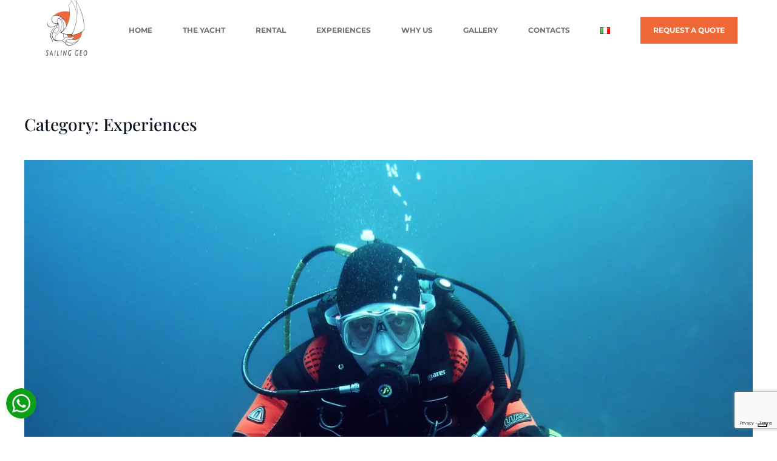

--- FILE ---
content_type: text/html; charset=UTF-8
request_url: https://sailing-geo.com/en/category/experiences/
body_size: 18815
content:
<!DOCTYPE html>
<html dir="ltr" lang="en-GB" prefix="og: https://ogp.me/ns#">
    <head>
        <meta charset="UTF-8">
        <meta name="viewport" content="width=device-width, initial-scale=1">
        <link rel="icon" href="/wp-content/uploads/favicon-1.png" sizes="any">
                <link rel="apple-touch-icon" href="/wp-content/uploads/favicon-1.png">
                <title>Experiences - Sailing Geo</title>

		<!-- All in One SEO Pro 4.5.6 - aioseo.com -->
		<meta name="robots" content="max-image-preview:large" />
		<link rel="canonical" href="https://sailing-geo.com/en/category/experiences/" />
		<link rel="next" href="https://sailing-geo.com/en/category/experiences/page/2/" />
		<meta name="generator" content="All in One SEO Pro (AIOSEO) 4.5.6" />
		<meta property="og:locale" content="en_GB" />
		<meta property="og:site_name" content="Sailing Geo - Amare il Mare" />
		<meta property="og:type" content="article" />
		<meta property="og:title" content="Experiences - Sailing Geo" />
		<meta property="og:url" content="https://sailing-geo.com/en/category/experiences/" />
		<meta property="article:publisher" content="https://www.facebook.com/SailingGeo/" />
		<meta name="twitter:card" content="summary_large_image" />
		<meta name="twitter:title" content="Experiences - Sailing Geo" />
		<script type="application/ld+json" class="aioseo-schema">
			{"@context":"https:\/\/schema.org","@graph":[{"@type":"BreadcrumbList","@id":"https:\/\/sailing-geo.com\/en\/category\/experiences\/#breadcrumblist","itemListElement":[{"@type":"ListItem","@id":"https:\/\/sailing-geo.com\/#listItem","position":1,"name":"Home","item":"https:\/\/sailing-geo.com\/","nextItem":"https:\/\/sailing-geo.com\/en\/category\/experiences\/#listItem"},{"@type":"ListItem","@id":"https:\/\/sailing-geo.com\/en\/category\/experiences\/#listItem","position":2,"name":"Experiences","previousItem":"https:\/\/sailing-geo.com\/#listItem"}]},{"@type":"CollectionPage","@id":"https:\/\/sailing-geo.com\/en\/category\/experiences\/#collectionpage","url":"https:\/\/sailing-geo.com\/en\/category\/experiences\/","name":"Experiences - Sailing Geo","inLanguage":"en-GB","isPartOf":{"@id":"https:\/\/sailing-geo.com\/#website"},"breadcrumb":{"@id":"https:\/\/sailing-geo.com\/en\/category\/experiences\/#breadcrumblist"}},{"@type":"Organization","@id":"https:\/\/sailing-geo.com\/#organization","name":"Sailing Geo","url":"https:\/\/sailing-geo.com\/","logo":{"@type":"ImageObject","url":"https:\/\/sailing-geo.com\/wp-content\/uploads\/sailing-geo.png","@id":"https:\/\/sailing-geo.com\/en\/category\/experiences\/#organizationLogo","width":237,"height":306},"image":{"@id":"https:\/\/sailing-geo.com\/#organizationLogo"},"sameAs":["https:\/\/www.facebook.com\/SailingGeo\/","https:\/\/www.instagram.com\/sailing_geo\/"],"contactPoint":{"@type":"ContactPoint","telephone":"+393381962849","contactType":"Reservations"}},{"@type":"WebSite","@id":"https:\/\/sailing-geo.com\/#website","url":"https:\/\/sailing-geo.com\/","name":"Noleggio Catamarani Toscana","alternateName":"Sailing Geo Noleggio Catamarano","description":"Amare il Mare","inLanguage":"en-GB","publisher":{"@id":"https:\/\/sailing-geo.com\/#organization"}}]}
		</script>
		<!-- All in One SEO Pro -->

<link rel="alternate" href="https://sailing-geo.com/category/attivita/" hreflang="it" />
<link rel="alternate" href="https://sailing-geo.com/en/category/experiences/" hreflang="en" />
<link rel='dns-prefetch' href='//cdn.iubenda.com' />
<link rel="alternate" type="application/rss+xml" title="Sailing Geo &raquo; Feed" href="https://sailing-geo.com/en/feed/" />
<link rel="alternate" type="application/rss+xml" title="Sailing Geo &raquo; Comments Feed" href="https://sailing-geo.com/en/comments/feed/" />
<link rel="alternate" type="application/rss+xml" title="Sailing Geo &raquo; Experiences Category Feed" href="https://sailing-geo.com/en/category/experiences/feed/" />
<script>
window._wpemojiSettings = {"baseUrl":"https:\/\/s.w.org\/images\/core\/emoji\/16.0.1\/72x72\/","ext":".png","svgUrl":"https:\/\/s.w.org\/images\/core\/emoji\/16.0.1\/svg\/","svgExt":".svg","source":{"concatemoji":"https:\/\/sailing-geo.com\/wp-includes\/js\/wp-emoji-release.min.js?ver=6.8.3"}};
/*! This file is auto-generated */
!function(s,n){var o,i,e;function c(e){try{var t={supportTests:e,timestamp:(new Date).valueOf()};sessionStorage.setItem(o,JSON.stringify(t))}catch(e){}}function p(e,t,n){e.clearRect(0,0,e.canvas.width,e.canvas.height),e.fillText(t,0,0);var t=new Uint32Array(e.getImageData(0,0,e.canvas.width,e.canvas.height).data),a=(e.clearRect(0,0,e.canvas.width,e.canvas.height),e.fillText(n,0,0),new Uint32Array(e.getImageData(0,0,e.canvas.width,e.canvas.height).data));return t.every(function(e,t){return e===a[t]})}function u(e,t){e.clearRect(0,0,e.canvas.width,e.canvas.height),e.fillText(t,0,0);for(var n=e.getImageData(16,16,1,1),a=0;a<n.data.length;a++)if(0!==n.data[a])return!1;return!0}function f(e,t,n,a){switch(t){case"flag":return n(e,"\ud83c\udff3\ufe0f\u200d\u26a7\ufe0f","\ud83c\udff3\ufe0f\u200b\u26a7\ufe0f")?!1:!n(e,"\ud83c\udde8\ud83c\uddf6","\ud83c\udde8\u200b\ud83c\uddf6")&&!n(e,"\ud83c\udff4\udb40\udc67\udb40\udc62\udb40\udc65\udb40\udc6e\udb40\udc67\udb40\udc7f","\ud83c\udff4\u200b\udb40\udc67\u200b\udb40\udc62\u200b\udb40\udc65\u200b\udb40\udc6e\u200b\udb40\udc67\u200b\udb40\udc7f");case"emoji":return!a(e,"\ud83e\udedf")}return!1}function g(e,t,n,a){var r="undefined"!=typeof WorkerGlobalScope&&self instanceof WorkerGlobalScope?new OffscreenCanvas(300,150):s.createElement("canvas"),o=r.getContext("2d",{willReadFrequently:!0}),i=(o.textBaseline="top",o.font="600 32px Arial",{});return e.forEach(function(e){i[e]=t(o,e,n,a)}),i}function t(e){var t=s.createElement("script");t.src=e,t.defer=!0,s.head.appendChild(t)}"undefined"!=typeof Promise&&(o="wpEmojiSettingsSupports",i=["flag","emoji"],n.supports={everything:!0,everythingExceptFlag:!0},e=new Promise(function(e){s.addEventListener("DOMContentLoaded",e,{once:!0})}),new Promise(function(t){var n=function(){try{var e=JSON.parse(sessionStorage.getItem(o));if("object"==typeof e&&"number"==typeof e.timestamp&&(new Date).valueOf()<e.timestamp+604800&&"object"==typeof e.supportTests)return e.supportTests}catch(e){}return null}();if(!n){if("undefined"!=typeof Worker&&"undefined"!=typeof OffscreenCanvas&&"undefined"!=typeof URL&&URL.createObjectURL&&"undefined"!=typeof Blob)try{var e="postMessage("+g.toString()+"("+[JSON.stringify(i),f.toString(),p.toString(),u.toString()].join(",")+"));",a=new Blob([e],{type:"text/javascript"}),r=new Worker(URL.createObjectURL(a),{name:"wpTestEmojiSupports"});return void(r.onmessage=function(e){c(n=e.data),r.terminate(),t(n)})}catch(e){}c(n=g(i,f,p,u))}t(n)}).then(function(e){for(var t in e)n.supports[t]=e[t],n.supports.everything=n.supports.everything&&n.supports[t],"flag"!==t&&(n.supports.everythingExceptFlag=n.supports.everythingExceptFlag&&n.supports[t]);n.supports.everythingExceptFlag=n.supports.everythingExceptFlag&&!n.supports.flag,n.DOMReady=!1,n.readyCallback=function(){n.DOMReady=!0}}).then(function(){return e}).then(function(){var e;n.supports.everything||(n.readyCallback(),(e=n.source||{}).concatemoji?t(e.concatemoji):e.wpemoji&&e.twemoji&&(t(e.twemoji),t(e.wpemoji)))}))}((window,document),window._wpemojiSettings);
</script>

<style id='wp-emoji-styles-inline-css'>

	img.wp-smiley, img.emoji {
		display: inline !important;
		border: none !important;
		box-shadow: none !important;
		height: 1em !important;
		width: 1em !important;
		margin: 0 0.07em !important;
		vertical-align: -0.1em !important;
		background: none !important;
		padding: 0 !important;
	}
</style>
<link rel='stylesheet' id='wp-block-library-css' href='https://sailing-geo.com/wp-includes/css/dist/block-library/style.min.css?ver=6.8.3' media='all' />
<style id='classic-theme-styles-inline-css'>
/*! This file is auto-generated */
.wp-block-button__link{color:#fff;background-color:#32373c;border-radius:9999px;box-shadow:none;text-decoration:none;padding:calc(.667em + 2px) calc(1.333em + 2px);font-size:1.125em}.wp-block-file__button{background:#32373c;color:#fff;text-decoration:none}
</style>
<style id='global-styles-inline-css'>
:root{--wp--preset--aspect-ratio--square: 1;--wp--preset--aspect-ratio--4-3: 4/3;--wp--preset--aspect-ratio--3-4: 3/4;--wp--preset--aspect-ratio--3-2: 3/2;--wp--preset--aspect-ratio--2-3: 2/3;--wp--preset--aspect-ratio--16-9: 16/9;--wp--preset--aspect-ratio--9-16: 9/16;--wp--preset--color--black: #000000;--wp--preset--color--cyan-bluish-gray: #abb8c3;--wp--preset--color--white: #ffffff;--wp--preset--color--pale-pink: #f78da7;--wp--preset--color--vivid-red: #cf2e2e;--wp--preset--color--luminous-vivid-orange: #ff6900;--wp--preset--color--luminous-vivid-amber: #fcb900;--wp--preset--color--light-green-cyan: #7bdcb5;--wp--preset--color--vivid-green-cyan: #00d084;--wp--preset--color--pale-cyan-blue: #8ed1fc;--wp--preset--color--vivid-cyan-blue: #0693e3;--wp--preset--color--vivid-purple: #9b51e0;--wp--preset--gradient--vivid-cyan-blue-to-vivid-purple: linear-gradient(135deg,rgba(6,147,227,1) 0%,rgb(155,81,224) 100%);--wp--preset--gradient--light-green-cyan-to-vivid-green-cyan: linear-gradient(135deg,rgb(122,220,180) 0%,rgb(0,208,130) 100%);--wp--preset--gradient--luminous-vivid-amber-to-luminous-vivid-orange: linear-gradient(135deg,rgba(252,185,0,1) 0%,rgba(255,105,0,1) 100%);--wp--preset--gradient--luminous-vivid-orange-to-vivid-red: linear-gradient(135deg,rgba(255,105,0,1) 0%,rgb(207,46,46) 100%);--wp--preset--gradient--very-light-gray-to-cyan-bluish-gray: linear-gradient(135deg,rgb(238,238,238) 0%,rgb(169,184,195) 100%);--wp--preset--gradient--cool-to-warm-spectrum: linear-gradient(135deg,rgb(74,234,220) 0%,rgb(151,120,209) 20%,rgb(207,42,186) 40%,rgb(238,44,130) 60%,rgb(251,105,98) 80%,rgb(254,248,76) 100%);--wp--preset--gradient--blush-light-purple: linear-gradient(135deg,rgb(255,206,236) 0%,rgb(152,150,240) 100%);--wp--preset--gradient--blush-bordeaux: linear-gradient(135deg,rgb(254,205,165) 0%,rgb(254,45,45) 50%,rgb(107,0,62) 100%);--wp--preset--gradient--luminous-dusk: linear-gradient(135deg,rgb(255,203,112) 0%,rgb(199,81,192) 50%,rgb(65,88,208) 100%);--wp--preset--gradient--pale-ocean: linear-gradient(135deg,rgb(255,245,203) 0%,rgb(182,227,212) 50%,rgb(51,167,181) 100%);--wp--preset--gradient--electric-grass: linear-gradient(135deg,rgb(202,248,128) 0%,rgb(113,206,126) 100%);--wp--preset--gradient--midnight: linear-gradient(135deg,rgb(2,3,129) 0%,rgb(40,116,252) 100%);--wp--preset--font-size--small: 13px;--wp--preset--font-size--medium: 20px;--wp--preset--font-size--large: 36px;--wp--preset--font-size--x-large: 42px;--wp--preset--spacing--20: 0.44rem;--wp--preset--spacing--30: 0.67rem;--wp--preset--spacing--40: 1rem;--wp--preset--spacing--50: 1.5rem;--wp--preset--spacing--60: 2.25rem;--wp--preset--spacing--70: 3.38rem;--wp--preset--spacing--80: 5.06rem;--wp--preset--shadow--natural: 6px 6px 9px rgba(0, 0, 0, 0.2);--wp--preset--shadow--deep: 12px 12px 50px rgba(0, 0, 0, 0.4);--wp--preset--shadow--sharp: 6px 6px 0px rgba(0, 0, 0, 0.2);--wp--preset--shadow--outlined: 6px 6px 0px -3px rgba(255, 255, 255, 1), 6px 6px rgba(0, 0, 0, 1);--wp--preset--shadow--crisp: 6px 6px 0px rgba(0, 0, 0, 1);}:where(.is-layout-flex){gap: 0.5em;}:where(.is-layout-grid){gap: 0.5em;}body .is-layout-flex{display: flex;}.is-layout-flex{flex-wrap: wrap;align-items: center;}.is-layout-flex > :is(*, div){margin: 0;}body .is-layout-grid{display: grid;}.is-layout-grid > :is(*, div){margin: 0;}:where(.wp-block-columns.is-layout-flex){gap: 2em;}:where(.wp-block-columns.is-layout-grid){gap: 2em;}:where(.wp-block-post-template.is-layout-flex){gap: 1.25em;}:where(.wp-block-post-template.is-layout-grid){gap: 1.25em;}.has-black-color{color: var(--wp--preset--color--black) !important;}.has-cyan-bluish-gray-color{color: var(--wp--preset--color--cyan-bluish-gray) !important;}.has-white-color{color: var(--wp--preset--color--white) !important;}.has-pale-pink-color{color: var(--wp--preset--color--pale-pink) !important;}.has-vivid-red-color{color: var(--wp--preset--color--vivid-red) !important;}.has-luminous-vivid-orange-color{color: var(--wp--preset--color--luminous-vivid-orange) !important;}.has-luminous-vivid-amber-color{color: var(--wp--preset--color--luminous-vivid-amber) !important;}.has-light-green-cyan-color{color: var(--wp--preset--color--light-green-cyan) !important;}.has-vivid-green-cyan-color{color: var(--wp--preset--color--vivid-green-cyan) !important;}.has-pale-cyan-blue-color{color: var(--wp--preset--color--pale-cyan-blue) !important;}.has-vivid-cyan-blue-color{color: var(--wp--preset--color--vivid-cyan-blue) !important;}.has-vivid-purple-color{color: var(--wp--preset--color--vivid-purple) !important;}.has-black-background-color{background-color: var(--wp--preset--color--black) !important;}.has-cyan-bluish-gray-background-color{background-color: var(--wp--preset--color--cyan-bluish-gray) !important;}.has-white-background-color{background-color: var(--wp--preset--color--white) !important;}.has-pale-pink-background-color{background-color: var(--wp--preset--color--pale-pink) !important;}.has-vivid-red-background-color{background-color: var(--wp--preset--color--vivid-red) !important;}.has-luminous-vivid-orange-background-color{background-color: var(--wp--preset--color--luminous-vivid-orange) !important;}.has-luminous-vivid-amber-background-color{background-color: var(--wp--preset--color--luminous-vivid-amber) !important;}.has-light-green-cyan-background-color{background-color: var(--wp--preset--color--light-green-cyan) !important;}.has-vivid-green-cyan-background-color{background-color: var(--wp--preset--color--vivid-green-cyan) !important;}.has-pale-cyan-blue-background-color{background-color: var(--wp--preset--color--pale-cyan-blue) !important;}.has-vivid-cyan-blue-background-color{background-color: var(--wp--preset--color--vivid-cyan-blue) !important;}.has-vivid-purple-background-color{background-color: var(--wp--preset--color--vivid-purple) !important;}.has-black-border-color{border-color: var(--wp--preset--color--black) !important;}.has-cyan-bluish-gray-border-color{border-color: var(--wp--preset--color--cyan-bluish-gray) !important;}.has-white-border-color{border-color: var(--wp--preset--color--white) !important;}.has-pale-pink-border-color{border-color: var(--wp--preset--color--pale-pink) !important;}.has-vivid-red-border-color{border-color: var(--wp--preset--color--vivid-red) !important;}.has-luminous-vivid-orange-border-color{border-color: var(--wp--preset--color--luminous-vivid-orange) !important;}.has-luminous-vivid-amber-border-color{border-color: var(--wp--preset--color--luminous-vivid-amber) !important;}.has-light-green-cyan-border-color{border-color: var(--wp--preset--color--light-green-cyan) !important;}.has-vivid-green-cyan-border-color{border-color: var(--wp--preset--color--vivid-green-cyan) !important;}.has-pale-cyan-blue-border-color{border-color: var(--wp--preset--color--pale-cyan-blue) !important;}.has-vivid-cyan-blue-border-color{border-color: var(--wp--preset--color--vivid-cyan-blue) !important;}.has-vivid-purple-border-color{border-color: var(--wp--preset--color--vivid-purple) !important;}.has-vivid-cyan-blue-to-vivid-purple-gradient-background{background: var(--wp--preset--gradient--vivid-cyan-blue-to-vivid-purple) !important;}.has-light-green-cyan-to-vivid-green-cyan-gradient-background{background: var(--wp--preset--gradient--light-green-cyan-to-vivid-green-cyan) !important;}.has-luminous-vivid-amber-to-luminous-vivid-orange-gradient-background{background: var(--wp--preset--gradient--luminous-vivid-amber-to-luminous-vivid-orange) !important;}.has-luminous-vivid-orange-to-vivid-red-gradient-background{background: var(--wp--preset--gradient--luminous-vivid-orange-to-vivid-red) !important;}.has-very-light-gray-to-cyan-bluish-gray-gradient-background{background: var(--wp--preset--gradient--very-light-gray-to-cyan-bluish-gray) !important;}.has-cool-to-warm-spectrum-gradient-background{background: var(--wp--preset--gradient--cool-to-warm-spectrum) !important;}.has-blush-light-purple-gradient-background{background: var(--wp--preset--gradient--blush-light-purple) !important;}.has-blush-bordeaux-gradient-background{background: var(--wp--preset--gradient--blush-bordeaux) !important;}.has-luminous-dusk-gradient-background{background: var(--wp--preset--gradient--luminous-dusk) !important;}.has-pale-ocean-gradient-background{background: var(--wp--preset--gradient--pale-ocean) !important;}.has-electric-grass-gradient-background{background: var(--wp--preset--gradient--electric-grass) !important;}.has-midnight-gradient-background{background: var(--wp--preset--gradient--midnight) !important;}.has-small-font-size{font-size: var(--wp--preset--font-size--small) !important;}.has-medium-font-size{font-size: var(--wp--preset--font-size--medium) !important;}.has-large-font-size{font-size: var(--wp--preset--font-size--large) !important;}.has-x-large-font-size{font-size: var(--wp--preset--font-size--x-large) !important;}
:where(.wp-block-post-template.is-layout-flex){gap: 1.25em;}:where(.wp-block-post-template.is-layout-grid){gap: 1.25em;}
:where(.wp-block-columns.is-layout-flex){gap: 2em;}:where(.wp-block-columns.is-layout-grid){gap: 2em;}
:root :where(.wp-block-pullquote){font-size: 1.5em;line-height: 1.6;}
</style>
<link rel='stylesheet' id='contact-form-7-css' href='https://sailing-geo.com/wp-content/plugins/contact-form-7/includes/css/styles.css?ver=6.1.4' media='all' />
<link rel='stylesheet' id='wpcf7-redirect-script-frontend-css' href='https://sailing-geo.com/wp-content/plugins/wpcf7-redirect/build/assets/frontend-script.css?ver=2c532d7e2be36f6af233' media='all' />
<link rel='stylesheet' id='parent-style-css' href='https://sailing-geo.com/wp-content/themes/yootheme/style.css?ver=6.8.3' media='all' />
<link href="https://sailing-geo.com/wp-content/themes/yootheme/css/theme.1.css?ver=1763834148" rel="stylesheet">
<link href="https://sailing-geo.com/wp-content/themes/yootheme/css/theme.update.css?ver=4.5.14" rel="stylesheet">
<script src="https://sailing-geo.com/wp-includes/js/jquery/jquery.min.js?ver=3.7.1" id="jquery-core-js"></script>
<script src="https://sailing-geo.com/wp-includes/js/jquery/jquery-migrate.min.js?ver=3.4.1" id="jquery-migrate-js"></script>
<link rel="https://api.w.org/" href="https://sailing-geo.com/wp-json/" /><link rel="alternate" title="JSON" type="application/json" href="https://sailing-geo.com/wp-json/wp/v2/categories/27" /><link rel="EditURI" type="application/rsd+xml" title="RSD" href="https://sailing-geo.com/xmlrpc.php?rsd" />
<meta name="generator" content="WordPress 6.8.3" />
<!-- Google Tag Manager -->
<script>(function(w,d,s,l,i){w[l]=w[l]||[];w[l].push({'gtm.start':
new Date().getTime(),event:'gtm.js'});var f=d.getElementsByTagName(s)[0],
j=d.createElement(s),dl=l!='dataLayer'?'&l='+l:'';j.async=true;j.src=
'https://www.googletagmanager.com/gtm.js?id='+i+dl;f.parentNode.insertBefore(j,f);
})(window,document,'script','dataLayer','GTM-5ZNQHGN');</script>
<!-- End Google Tag Manager -->


    <script src="https://sailing-geo.com/wp-content/themes/yootheme/vendor/assets/uikit/dist/js/uikit.min.js?ver=4.5.14"></script>
<script src="https://sailing-geo.com/wp-content/themes/yootheme/vendor/assets/uikit/dist/js/uikit-icons-makai.min.js?ver=4.5.14"></script>
<script src="https://sailing-geo.com/wp-content/themes/yootheme/js/theme.js?ver=4.5.14"></script>
<script>window.yootheme ||= {}; var $theme = yootheme.theme = {"i18n":{"close":{"label":"Close","0":"yootheme"},"totop":{"label":"Back to top","0":"yootheme"},"marker":{"label":"Open","0":"yootheme"},"navbarToggleIcon":{"label":"Open menu","0":"yootheme"},"paginationPrevious":{"label":"Previous page","0":"yootheme"},"paginationNext":{"label":"Next page","0":"yootheme"},"searchIcon":{"toggle":"Open Search","submit":"Submit Search"},"slider":{"next":"Next slide","previous":"Previous slide","slideX":"Slide %s","slideLabel":"%s of %s"},"slideshow":{"next":"Next slide","previous":"Previous slide","slideX":"Slide %s","slideLabel":"%s of %s"},"lightboxPanel":{"next":"Next slide","previous":"Previous slide","slideLabel":"%s of %s","close":"Close"}}};</script>
		<style id="wp-custom-css">
			



.hero .el-meta{
font-family: 'Source Sans Pro'; 
	font-style: italic; 
	letter-spacing: 2px; 
	text-transform: uppercase; font-size: 120px; position: absolute; top:-30px; left: 50%; transform: translate(-50%,-50%); line-height: 1!important; pointer-events: none; -webkit-pointer-events: none; -moz-pointer-events: none; -ms-pointer-events: none; -o-pointer-events: none; -moz-user-select: -moz-none; -khtml-user-select: none; -webkit-user-select: none; -ms-user-select: none; user-select: none; opacity: .2; } 
.hero h1{
	z-index:10000;
	position: relative; 
}
 .uk-heading-divider{
	border-bottom-color: #f16838 !important;
	max-width: 80%;
}
.uk-light .uk-heading-divider{
max-width: 100%;
	border-bottom-color: #f16838!important; 
}
.bigtitle{
	text-transform: uppercase; 
font-family: 'Source Sans Pro'; 
	font-style: italic; 
	font-weight: bold; 
	letter-spacing: 2px; 
font-size: 120px;
 line-height: 1!important; pointer-events: none; -webkit-pointer-events: none; -moz-pointer-events: none; -ms-pointer-events: none; -o-pointer-events: none; -moz-user-select: -moz-none; -khtml-user-select: none; -webkit-user-select: none; -ms-user-select: none; user-select: none; 
opacity: 0.1;
	letter-spacing: 10px
}

.lungo{
	font-size: 100px;
	letter-spacing: 2px;
}
@media (max-width:950px){
	.bigtitle{
		font-size: 80px;
		letter-spacing:0;
		position: relative !important; 
	}
}
@media (min-width: 960px){
	.top-padding{padding-top: 100px
}}

.single-article .uk-navbar-container{
	border-bottom: 1px solid #ccc
}
@media (min-width:990px){
.video-yacht{
	top:-200px; 
	position: relative; 
}
.intro-video{
    margin-top:-450px}
}
.iconwha{
	position:fixed; 
	left:10px;
	bottom:10px;
}
.ginput_container_textarea textarea{
	max-height: 80px
}
.gform_footer input.button{
	background-color: #f16838 ;
	border: none; 
	padding: 20px ;
	color: #fff; 
	text-transform: uppercase; 
	font-family: inherit
}


.textit :lang(en), .texteng :lang(it){
  display:none;
}		</style>
		    </head>
    <body data-rsssl=1 class="archive category category-experiences category-27 wp-theme-yootheme wp-child-theme-quolab ">

        
        <div class="uk-hidden-visually uk-notification uk-notification-top-left uk-width-auto">
            <div class="uk-notification-message">
                <a href="#tm-main" class="uk-link-reset">Skip to main content</a>
            </div>
        </div>

        
        
        <div class="tm-page">

                        


<header class="tm-header-mobile uk-hidden@l">


    
        <div class="uk-navbar-container">

            <div class="uk-container uk-container-expand">
                <nav class="uk-navbar" uk-navbar="{&quot;align&quot;:&quot;left&quot;,&quot;container&quot;:&quot;.tm-header-mobile&quot;,&quot;boundary&quot;:&quot;.tm-header-mobile .uk-navbar-container&quot;}">

                                        <div class="uk-navbar-left ">

                                                    <a href="https://sailing-geo.com/en/home-eng/" aria-label="Back to home" class="uk-logo uk-navbar-item">
    <picture>
<source type="image/webp" srcset="/wp-content/themes/yootheme/cache/02/sailing-geo-logo-1-023325f6.webp 87w, /wp-content/themes/yootheme/cache/5d/sailing-geo-logo-1-5d1c755d.webp 174w" sizes="(min-width: 87px) 87px">
<img alt="Saling Geo" loading="eager" src="/wp-content/themes/yootheme/cache/85/sailing-geo-logo-1-858a9e25.png" width="87" height="100">
</picture><picture>
<source type="image/webp" srcset="/wp-content/themes/yootheme/cache/73/sailing-geo-white-7306d6ef.webp 77w" sizes="(min-width: 77px) 77px">
<img class="uk-logo-inverse" alt="Saling Geo" loading="eager" src="/wp-content/themes/yootheme/cache/5b/sailing-geo-white-5b6cb752.png" width="77" height="100">
</picture></a>                        
                        
                        
                    </div>
                    
                    
                                        <div class="uk-navbar-right">

                                                    <a uk-toggle href="#tm-dialog-mobile" class="uk-navbar-toggle">

        
        <div uk-navbar-toggle-icon></div>

        
    </a>                        
                                                                            
                    </div>
                    
                </nav>
            </div>

        </div>

    



        <div id="tm-dialog-mobile" uk-offcanvas="container: true; overlay: true" mode="slide">
        <div class="uk-offcanvas-bar uk-flex uk-flex-column">

                        <button class="uk-offcanvas-close uk-close-large" type="button" uk-close uk-toggle="cls: uk-close-large; mode: media; media: @s"></button>
            
                        <div class="uk-margin-auto-bottom">
                
<div class="uk-grid uk-child-width-1-1" uk-grid>    <div>
<div class="uk-panel widget widget_nav_menu" id="nav_menu-2">

    
    
<ul class="uk-nav uk-nav-default">
    
	<li class="menu-item menu-item-type-post_type menu-item-object-page menu-item-home"><a href="https://sailing-geo.com/en/home-eng/">Home</a></li>
	<li class="menu-item menu-item-type-post_type menu-item-object-page"><a href="https://sailing-geo.com/en/the-yacht/">The Yacht</a></li>
	<li class="menu-item menu-item-type-post_type menu-item-object-page"><a href="https://sailing-geo.com/en/rental/">Rental</a></li>
	<li class="menu-item menu-item-type-post_type menu-item-object-page"><a href="https://sailing-geo.com/en/experiences/">Experiences</a></li>
	<li class="menu-item menu-item-type-post_type menu-item-object-page"><a href="https://sailing-geo.com/en/why-us/">Why us</a></li>
	<li class="menu-item menu-item-type-post_type menu-item-object-page"><a href="https://sailing-geo.com/en/gallery-2/">Gallery</a></li>
	<li class="menu-item menu-item-type-post_type menu-item-object-page"><a href="https://sailing-geo.com/en/contacts/">Contacts</a></li>
	<li class="lang-item lang-item-22 lang-item-it lang-item-first menu-item menu-item-type-custom menu-item-object-custom"><a href="https://sailing-geo.com/category/attivita/"><img src="[data-uri]" alt="Italiano" width="16" height="11" style="width: 16px; height: 11px;" /></a></li></ul>

</div>
</div>    <div>
<div class="uk-panel widget widget_custom_html" id="custom_html-7">

    
    <div class="textwidget custom-html-widget"><a href="https://sailing-geo.com/en/quotation/" class="uk-button uk-button-danger">Request a Quote</a></div>
</div>
</div></div>            </div>
            
            
        </div>
    </div>
    
    
    

</header>




<header class="tm-header uk-visible@l">



        <div uk-sticky media="@l" show-on-up animation="uk-animation-slide-top" cls-active="uk-navbar-sticky" sel-target=".uk-navbar-container">
    
        <div class="uk-navbar-container">

            <div class="uk-container uk-container-large">
                <nav class="uk-navbar" uk-navbar="{&quot;align&quot;:&quot;left&quot;,&quot;container&quot;:&quot;.tm-header &gt; [uk-sticky]&quot;,&quot;boundary&quot;:&quot;.tm-header .uk-navbar-container&quot;}">

                                        <div class="uk-navbar-left ">

                                                    <a href="https://sailing-geo.com/en/home-eng/" aria-label="Back to home" class="uk-logo uk-navbar-item">
    <picture>
<source type="image/webp" srcset="/wp-content/themes/yootheme/cache/02/sailing-geo-logo-1-023325f6.webp 87w, /wp-content/themes/yootheme/cache/5d/sailing-geo-logo-1-5d1c755d.webp 174w" sizes="(min-width: 87px) 87px">
<img alt="Saling Geo" loading="eager" src="/wp-content/themes/yootheme/cache/85/sailing-geo-logo-1-858a9e25.png" width="87" height="100">
</picture><picture>
<source type="image/webp" srcset="/wp-content/themes/yootheme/cache/73/sailing-geo-white-7306d6ef.webp 77w" sizes="(min-width: 77px) 77px">
<img class="uk-logo-inverse" alt="Saling Geo" loading="eager" src="/wp-content/themes/yootheme/cache/5b/sailing-geo-white-5b6cb752.png" width="77" height="100">
</picture></a>                        
                        
                        
                    </div>
                    
                    
                                        <div class="uk-navbar-right">

                                                    
<ul class="uk-navbar-nav">
    
	<li class="menu-item menu-item-type-post_type menu-item-object-page menu-item-home"><a href="https://sailing-geo.com/en/home-eng/">Home</a></li>
	<li class="menu-item menu-item-type-post_type menu-item-object-page"><a href="https://sailing-geo.com/en/the-yacht/">The Yacht</a></li>
	<li class="menu-item menu-item-type-post_type menu-item-object-page"><a href="https://sailing-geo.com/en/rental/">Rental</a></li>
	<li class="menu-item menu-item-type-post_type menu-item-object-page"><a href="https://sailing-geo.com/en/experiences/">Experiences</a></li>
	<li class="menu-item menu-item-type-post_type menu-item-object-page"><a href="https://sailing-geo.com/en/why-us/">Why us</a></li>
	<li class="menu-item menu-item-type-post_type menu-item-object-page"><a href="https://sailing-geo.com/en/gallery-2/">Gallery</a></li>
	<li class="menu-item menu-item-type-post_type menu-item-object-page"><a href="https://sailing-geo.com/en/contacts/">Contacts</a></li>
	<li class="lang-item lang-item-22 lang-item-it lang-item-first menu-item menu-item-type-custom menu-item-object-custom"><a href="https://sailing-geo.com/category/attivita/"><img src="[data-uri]" alt="Italiano" width="16" height="11" style="width: 16px; height: 11px;" /></a></li></ul>

<div class="uk-navbar-item widget widget_custom_html" id="custom_html-3">

    
    <div class="textwidget custom-html-widget"><a href="https://sailing-geo.com/en/quotation/" class="uk-button uk-button-danger">Request a quote</a></div>
</div>
                        
                                                                            
                    </div>
                    
                </nav>
            </div>

        </div>

        </div>
    







</header>

            
            
            <main id="tm-main"  class="tm-main uk-section uk-section-default" uk-height-viewport="expand: true">

                                <div class="uk-container uk-container-large">

                    
                            
                

    
        <h1 class="uk-margin-medium-bottom uk-h3">Category: <span>Experiences</span></h1>

        
    
    <div uk-grid class="uk-child-width-1-1 uk-grid-row-large">
                <div>
<article id="post-2482" class="uk-article post-2482 post type-post status-publish format-standard has-post-thumbnail hentry category-experiences tag-underwater-eng" typeof="Article" vocab="https://schema.org/">

    <meta property="name" content="Diving with us">
    <meta property="author" typeof="Person" content="vale">
    <meta property="dateModified" content="2020-12-05T21:29:12+02:00">
    <meta class="uk-margin-remove-adjacent" property="datePublished" content="2020-11-26T12:52:33+02:00">

        
            <div class="uk-text-center uk-margin-top" property="image" typeof="ImageObject">
            <meta property="url" content="https://sailing-geo.com/wp-content/uploads/sailing-geo-diving.jpg">
                            <a href="https://sailing-geo.com/en/experiences/diving-with-us/"><picture>
<source type="image/webp" srcset="https://sailing-geo.com/wp-json/yootheme/image?src=%7B%22file%22%3A%22wp-content%2Fuploads%2Fsailing-geo-diving.jpg%22%2C%22type%22%3A%22webp%2C85%22%2C%22thumbnail%22%3A%22768%2C576%22%7D&amp;hash=32d811f2 768w, https://sailing-geo.com/wp-json/yootheme/image?src=%7B%22file%22%3A%22wp-content%2Fuploads%2Fsailing-geo-diving.jpg%22%2C%22type%22%3A%22webp%2C85%22%2C%22thumbnail%22%3A%221024%2C768%22%7D&amp;hash=3a5eb01d 1024w, https://sailing-geo.com/wp-json/yootheme/image?src=%7B%22file%22%3A%22wp-content%2Fuploads%2Fsailing-geo-diving.jpg%22%2C%22type%22%3A%22webp%2C85%22%2C%22thumbnail%22%3A%221366%2C1025%22%7D&amp;hash=4c2e3fe5 1366w, /wp-content/themes/yootheme/cache/90/sailing-geo-diving-901be1fb.webp 1600w, /wp-content/themes/yootheme/cache/c3/sailing-geo-diving-c3128f3d.webp 1920w" sizes="(min-width: 1920px) 1920px">
<img loading="lazy" alt src="/wp-content/themes/yootheme/cache/5a/sailing-geo-diving-5a6969cb.jpeg" width="1920" height="1440">
</picture></a>
                    </div>
    
        
    
        
        <h2 property="headline" class="uk-margin-large-top uk-margin-remove-bottom uk-article-title"><a class="uk-link-reset" href="https://sailing-geo.com/en/experiences/diving-with-us/">Diving with us</a></h2>
                            <p class="uk-margin-top uk-margin-remove-bottom uk-article-meta">
                Written by <a href="https://sailing-geo.com/en/author/vale/">vale</a> on <time datetime="2020-11-26T12:52:33+02:00">26 November 2020</time>.                Posted in <a href="https://sailing-geo.com/en/category/experiences/" rel="category tag">Experiences</a>.                            </p>
                
        
        
                    <div class="uk-margin-medium-top" property="text">

                
                                    <div>
<h1>Diving with us</h1>
<p>Sailing Geo</p>
<div>
<p>The Tyrrhenian Sea for the diving enthusiast is the best you could wish for in terms of diving and services.<br />Lovers of the sea, snorkeling and scuba diving will find in the depths of the islands a real hidden treasure: shoals, landslides, caves, wrecks and walls that plunge into the blue host a myriad of colorful life forms that will give you unforgettable emotions .</p>
</div>
</div>
<p><img decoding="async" src="/wp-content/uploads/sailing-geo-diving.jpg" alt=""><br />
<img decoding="async" src="/wp-content/uploads/diving.jpg" alt=""></p>
<div>
<h2>DIVING</h2>
<p>Diving</p>
<div>
<p>Fish is never lacking, depending on the season in which you dive you can have truly unique encounters: from the early season mola-grinders, to St. Peter&#8217;s fish and monkfish, then passing through the sea eagles.<br />Wherever you dive you will hardly be disappointed.</p>
</div>
</div>
<p><img decoding="async" src="/wp-content/uploads/IMG_1027-scaled.jpg" alt=""></p>
<div>
<p>Diving</p>
<div>
<p>The diving spots can only be reached with the help of the boat. Our logistic support service (or itinerant diving center) is organized with highly qualified personnel, where you can find everything you need and dive in complete safety with maximum fun.</p>
</div>
</div>
<p><img decoding="async" src="/wp-content/uploads/IMG_1376-scaled.jpg" alt=""></p>
<div>
<p>Diving</p>
<div>
<p>The Geo Catamaran allows us to reach the most evocative diving spots of the Islands in a few minutes of navigation.</p>
<p>Tell us in advance if you want to do some diving and we will organize the activity with logistical support (support boat).</p>
<p><span style="font-size: 13.3333px;"><b><i>Experience to be booked in advance and on payment (according to availability)</i></b></span></p>
</div>
</div>
<div>
<h2>CONTACT US</h2>
<p>REQUEST INFORMATION ABOUT OUR ACTIVITIES</p>
<div>
<p>For any questions you can contact us via Whatsapp, phone or by filling out this contact form.</p>
<p>We will get back to you as soon as possible.</p>
<p>Or ask directly for a <strong>quote and book</strong>!</p>
</div>
</div>
<p>
    <a href="/en/quotation">BOOK &#8211; REQUEST A QUOTE</a>
</p>
<div>
<div role="form" class="wpcf7" id="wpcf7-f2619-o1" lang="it-IT" dir="ltr">
<div class="screen-reader-response">
<p role="status" aria-live="polite" aria-atomic="true">
<ul></ul>
</div>
<form action="/wp-admin/admin-ajax.php?action=kernel&#038;p=page#wpcf7-f2619-o1" method="post" class="wpcf7-form init" novalidate="novalidate" data-status="init">
<div style="display: none;">
<input type="hidden" name="_wpcf7" value="2619" /><br />
<input type="hidden" name="_wpcf7_version" value="5.3" /><br />
<input type="hidden" name="_wpcf7_locale" value="it_IT" /><br />
<input type="hidden" name="_wpcf7_unit_tag" value="wpcf7-f2619-o1" /><br />
<input type="hidden" name="_wpcf7_container_post" value="0" /><br />
<input type="hidden" name="_wpcf7_posted_data_hash" value="" />
</div>
<div id="responsive-form" class="clearfix">
<div class="form-row">
<div class="column-half">Name<br />
    <span class="wpcf7-form-control-wrap nome"><input type="text" name="nome" value="" size="40" class="wpcf7-form-control wpcf7-text wpcf7-validates-as-required" aria-required="true" aria-invalid="false" /></span> </div>
<div class="column-half">Surname<br />
    <span class="wpcf7-form-control-wrap cognome"><input type="text" name="cognome" value="" size="40" class="wpcf7-form-control wpcf7-text wpcf7-validates-as-required" aria-required="true" aria-invalid="false" /></span> </div>
</div>
<div class="form-row">
<div class="column-half">Email <span class="wpcf7-form-control-wrap email"><input type="email" name="email" value="" size="40" class="wpcf7-form-control wpcf7-text wpcf7-email wpcf7-validates-as-required wpcf7-validates-as-email" aria-required="true" aria-invalid="false" /></span></div>
<div class="column-half">Phone <span class="wpcf7-form-control-wrap telefono"><input type="tel" name="telefono" value="" size="40" class="wpcf7-form-control wpcf7-text wpcf7-tel wpcf7-validates-as-required wpcf7-validates-as-tel" aria-required="true" aria-invalid="false" /></span></div>
</div>
<div class="form-row">
<div class="column-full">Message <span class="wpcf7-form-control-wrap messaggio"><textarea name="messaggio" cols="40" rows="10" class="wpcf7-form-control wpcf7-textarea" aria-invalid="false"></textarea></span></div>
<div class="column-full"> <span class="wpcf7-form-control-wrap acceptance-650"><span class="wpcf7-form-control wpcf7-acceptance"><span class="wpcf7-list-item"><input type="checkbox" name="acceptance-650" value="1" aria-invalid="false" checked="checked" /></span></span></span> I have read and accept  <a href="https://www.iubenda.com/privacy-policy/92419681/cookie-policy" target="_blank">the Terms and Conditions</a></div>
</div>
<div class="form-row">
<div class="column-full"><input type="submit" value="Submit" class="wpcf7-form-control wpcf7-submit" /></div>
</div>
</div>
<p><!--end responsive-form--></p>
<div class="wpcf7-response-output" aria-hidden="true"></div>
</form>
</div>
</div>
<p><!-- {"name":"Attivit\u00e0 - relax fac simile per tutte","type":"layout","children":[{"type":"section","props":{"style":"default","width":"xlarge","vertical_align":"middle","title_position":"top-left","title_rotation":"left","title_breakpoint":"xl","image_position":"center-center","text_color":"","width_expand":"right","height":"","padding":"","header_transparent":"","animation":"","padding_remove_horizontal":true,"padding_remove_bottom":false,"padding_remove_top":true},"children":[{"type":"row","props":{"layout":",","breakpoint":"m","fixed_width":"large","column_gap":"","row_gap":"","width":"","width_expand":"","height":"","margin":""},"children":[{"type":"column","props":{"image_position":"center-center","media_overlay_gradient":"","vertical_align":"","style":"default","text_color":"","padding":""},"children":[{"name":"","type":"panel","props":{"link_text":"Read more","title_element":"h1","meta_style":"meta","meta_align":"below-title","icon_ratio":4,"image_align":"right","image_grid_width":"1-2","link_style":"default","margin":"default","title":"Diving with us","meta":"Sailing Geo","title_style":"heading-medium","title_color":"primary","maxwidth":"","panel_style":"","margin_remove_bottom":false,"meta_margin":"","block_align":"center","image_grid_breakpoint":"m","title_hover_style":"reset","title_align":"top","title_grid_width":"1-2","title_grid_breakpoint":"m","image_svg_color":"emphasis","panel_content_padding":"","panel_size":"","title_decoration":"divider","title_font_family":"","title_grid_column_gap":"","title_grid_row_gap":"","title_margin":"","meta_color":"","content_style":"","content_margin":"","image_transition":"","image_border":"","image_box_shadow":"","image_hover_box_shadow":"","image_box_decoration":"","icon_color":"","image_grid_column_gap":"","image_grid_row_gap":"","image_margin":"","link_size":"","link_margin":"","position":"","position_z_index":"","maxwidth_breakpoint":"","block_align_breakpoint":"","block_align_fallback":"","text_align":"","text_align_breakpoint":"","text_align_fallback":"","animation":"","visibility":"","content":"

<p>The Tyrrhenian Sea for the diving enthusiast is the best you could wish for in terms of diving and services.<br \/>Lovers of the sea, snorkeling and scuba diving will find in the depths of the islands a real hidden treasure: shoals, landslides, caves, wrecks and walls that plunge into the blue host a myriad of colorful life forms that will give you unforgettable emotions .<\/p>","class":"bgtitle","image":""}}]},{"type":"column","props":{"image_position":"center-center","media_overlay_gradient":"","vertical_align":"","style":"","text_color":"","padding":""},"children":[{"type":"image","props":{"margin":"default","image_svg_color":"emphasis","link_target":"","image_border":"","image_box_shadow":"","image_hover_box_shadow":"","image_box_decoration":"","position":"","position_z_index":"","maxwidth":"","maxwidth_breakpoint":"","block_align":"","block_align_breakpoint":"","block_align_fallback":"","text_align":"","text_align_breakpoint":"","text_align_fallback":"","animation":"none","visibility":"","image":"wp-content\/uploads\/sailing-geo-diving.jpg","parallax_breakpoint":"","parallax_y_end":"150"}}]}]}],"name":"titolo attivit\u00e0"},{"type":"section","props":{"style":"default","width":"default","vertical_align":"middle","title_position":"top-left","title_rotation":"left","title_breakpoint":"xl","image_position":"center-center","text_color":"","width_expand":"","height":"","padding":"small","header_transparent":"","animation":"","title":"attivit\u00e0","padding_remove_top":false,"padding_remove_bottom":false},"children":[{"type":"row","props":{"layout":",","breakpoint":"m","fixed_width":"large","column_gap":"","row_gap":"","width":"","width_expand":"","height":"","margin":""},"children":[{"type":"column","props":{"image_position":"center-center","media_overlay_gradient":"","vertical_align":"","style":"","text_color":"","padding":""},"children":[{"type":"image","props":{"margin":"default","image_svg_color":"emphasis","link_target":"","image_border":"","image_box_shadow":"","image_hover_box_shadow":"","image_box_decoration":"","position":"","position_z_index":"","maxwidth":"","maxwidth_breakpoint":"","block_align":"","block_align_breakpoint":"","block_align_fallback":"","text_align":"","text_align_breakpoint":"","text_align_fallback":"","animation":"","visibility":"","image":"wp-content\/uploads\/diving.jpg","image_width":"900","image_height":"600"}}]},{"type":"column","props":{"image_position":"center-center","media_overlay_gradient":"","vertical_align":"","style":"","text_color":"","padding":""},"children":[{"name":"","type":"panel","props":{"link_text":"Read more","title_element":"h2","meta_style":"meta","meta_align":"above-title","icon_ratio":4,"image_align":"top","image_grid_width":"1-2","link_style":"default","margin":"default","title":"DIVING","meta":"Diving","title_style":"","title_color":"primary","maxwidth":"","panel_style":"","margin_remove_bottom":false,"meta_margin":"","block_align":"center","image_grid_breakpoint":"m","title_hover_style":"reset","title_align":"top","title_grid_width":"1-2","title_grid_breakpoint":"m","image_svg_color":"emphasis","panel_content_padding":"","panel_size":"","title_decoration":"divider","title_font_family":"","title_grid_column_gap":"","title_grid_row_gap":"","title_margin":"","meta_color":"","content_style":"","content_margin":"","image_transition":"","image_border":"","image_box_shadow":"","image_hover_box_shadow":"","image_box_decoration":"","icon_color":"","image_grid_column_gap":"","image_grid_row_gap":"","image_margin":"","link_size":"","link_margin":"","position":"","position_z_index":"","maxwidth_breakpoint":"","block_align_breakpoint":"","block_align_fallback":"","text_align":"","text_align_breakpoint":"","text_align_fallback":"","animation":"","visibility":"","content":"

<p>Fish is never lacking, depending on the season in which you dive you can have truly unique encounters: from the early season mola-grinders, to St. Peter's fish and monkfish, then passing through the sea eagles.<br \/>Wherever you dive you will hardly be disappointed.<\/p>","class":"bgtitle"}}]}]}],"name":"Attivit\u00e0 1"},{"type":"section","props":{"style":"default","width":"default","vertical_align":"middle","title_position":"top-left","title_rotation":"left","title_breakpoint":"xl","image_position":"center-center","text_color":"","width_expand":"","height":"","padding":"small","header_transparent":"","animation":"","padding_remove_top":false,"padding_remove_bottom":false},"children":[{"type":"row","props":{"layout":",","breakpoint":"m","fixed_width":"large","column_gap":"","row_gap":"","width":"","width_expand":"","height":"","margin":"","order_last":true},"children":[{"type":"column","props":{"image_position":"center-center","media_overlay_gradient":"","vertical_align":"","style":"","text_color":"","padding":""},"children":[{"type":"image","props":{"margin":"default","image_svg_color":"emphasis","link_target":"","image_border":"","image_box_shadow":"","image_hover_box_shadow":"","image_box_decoration":"","position":"","position_z_index":"","maxwidth":"","maxwidth_breakpoint":"","block_align":"","block_align_breakpoint":"","block_align_fallback":"","text_align":"","text_align_breakpoint":"","text_align_fallback":"","animation":"","visibility":"","image":"wp-content\/uploads\/IMG_1027-scaled.jpg","image_width":"900","image_height":"600"}}]},{"type":"column","props":{"image_position":"center-center","media_overlay_gradient":"","vertical_align":"","style":"","text_color":"","padding":""},"children":[{"name":"","type":"panel","props":{"link_text":"Read more","title_element":"h2","meta_style":"meta","meta_align":"above-title","icon_ratio":4,"image_align":"top","image_grid_width":"1-2","link_style":"default","margin":"default","title":"","meta":"Diving","title_style":"","title_color":"primary","maxwidth":"","panel_style":"","margin_remove_bottom":false,"meta_margin":"","block_align":"center","image_grid_breakpoint":"m","title_hover_style":"reset","title_align":"top","title_grid_width":"1-2","title_grid_breakpoint":"m","image_svg_color":"emphasis","panel_content_padding":"","panel_size":"","title_decoration":"divider","title_font_family":"","title_grid_column_gap":"","title_grid_row_gap":"","title_margin":"","meta_color":"","content_style":"","content_margin":"","image_transition":"","image_border":"","image_box_shadow":"","image_hover_box_shadow":"","image_box_decoration":"","icon_color":"","image_grid_column_gap":"","image_grid_row_gap":"","image_margin":"","link_size":"","link_margin":"","position":"","position_z_index":"","maxwidth_breakpoint":"","block_align_breakpoint":"","block_align_fallback":"","text_align":"","text_align_breakpoint":"","text_align_fallback":"","animation":"","visibility":"","content":"

<p>The diving spots can only be reached with the help of the boat. Our logistic support service (or itinerant diving center) is organized with highly qualified personnel, where you can find everything you need and dive in complete safety with maximum fun.<\/p>","class":"bgtitle"}}]}]}]},{"type":"section","props":{"style":"default","width":"default","vertical_align":"middle","title_position":"top-left","title_rotation":"left","title_breakpoint":"xl","image_position":"center-center","text_color":"","width_expand":"","height":"","padding":"small","header_transparent":"","animation":"","title":"attivit\u00e0","padding_remove_top":false,"padding_remove_bottom":false},"children":[{"type":"row","props":{"layout":",","breakpoint":"m","fixed_width":"large","column_gap":"","row_gap":"","width":"","width_expand":"","height":"","margin":""},"children":[{"type":"column","props":{"image_position":"center-center","media_overlay_gradient":"","vertical_align":"","style":"","text_color":"","padding":""},"children":[{"type":"image","props":{"margin":"default","image_svg_color":"emphasis","link_target":"","image_border":"","image_box_shadow":"","image_hover_box_shadow":"","image_box_decoration":"","position":"","position_z_index":"","maxwidth":"","maxwidth_breakpoint":"","block_align":"","block_align_breakpoint":"","block_align_fallback":"","text_align":"","text_align_breakpoint":"","text_align_fallback":"","animation":"","visibility":"","image":"wp-content\/uploads\/IMG_1376-scaled.jpg","image_width":"900","image_height":"600"}}]},{"type":"column","props":{"image_position":"center-center","media_overlay_gradient":"","vertical_align":"","style":"","text_color":"","padding":""},"children":[{"name":"","type":"panel","props":{"link_text":"Read more","title_element":"h2","meta_style":"meta","meta_align":"above-title","icon_ratio":4,"image_align":"top","image_grid_width":"1-2","link_style":"default","margin":"default","title":"","meta":"Diving","title_style":"","title_color":"primary","maxwidth":"","panel_style":"","margin_remove_bottom":false,"meta_margin":"","block_align":"center","image_grid_breakpoint":"m","title_hover_style":"reset","title_align":"top","title_grid_width":"1-2","title_grid_breakpoint":"m","image_svg_color":"emphasis","panel_content_padding":"","panel_size":"","title_decoration":"divider","title_font_family":"","title_grid_column_gap":"","title_grid_row_gap":"","title_margin":"","meta_color":"","content_style":"","content_margin":"","image_transition":"","image_border":"","image_box_shadow":"","image_hover_box_shadow":"","image_box_decoration":"","icon_color":"","image_grid_column_gap":"","image_grid_row_gap":"","image_margin":"","link_size":"","link_margin":"","position":"","position_z_index":"","maxwidth_breakpoint":"","block_align_breakpoint":"","block_align_fallback":"","text_align":"","text_align_breakpoint":"","text_align_fallback":"","animation":"","visibility":"","content":"

<p>The Geo Catamaran allows us to reach the most evocative diving spots of the Islands in a few minutes of navigation.<\/p>\n

<p>Tell us in advance if you want to do some diving and we will organize the activity with logistical support (support boat).<\/p>\n

<p><span style=\"font-size: 13.3333px;\"><b><i>Experience to be booked in advance and on payment (according to availability)<\/i><\/b><\/span><\/p>","class":"bgtitle"}}]}]}],"name":"Attivit\u00e0 1"},{"type":"section","props":{"style":"default","width":"default","vertical_align":"middle","title_position":"top-left","title_rotation":"left","title_breakpoint":"xl","image_position":"center-center","text_color":"","width_expand":"","height":"","padding":"","header_transparent":"","animation":""},"children":[{"type":"row","props":{"layout":",","breakpoint":"m","fixed_width":"large","column_gap":"","row_gap":"","width":"","width_expand":"","height":"","margin":""},"children":[{"type":"column","props":{"image_position":"center-center","media_overlay_gradient":"","vertical_align":"","style":"","text_color":"","padding":""},"children":[{"name":"Area contatti inglese","type":"panel","props":{"link_text":"Read more","title_element":"h2","meta_style":"meta","meta_align":"above-title","icon_ratio":4,"image_align":"top","image_grid_width":"1-2","link_style":"default","margin":"default","title":"CONTACT US","meta":"REQUEST INFORMATION ABOUT OUR ACTIVITIES","title_style":"","title_color":"primary","maxwidth":"","panel_style":"","margin_remove_bottom":false,"meta_margin":"","block_align":"center","image_grid_breakpoint":"m","title_hover_style":"reset","title_align":"top","title_grid_width":"1-2","title_grid_breakpoint":"m","image_svg_color":"emphasis","panel_content_padding":"","panel_size":"","title_decoration":"divider","title_font_family":"","title_grid_column_gap":"","title_grid_row_gap":"","title_margin":"","meta_color":"","content_style":"","content_margin":"","image_transition":"","image_border":"","image_box_shadow":"","image_hover_box_shadow":"","image_box_decoration":"","icon_color":"","image_grid_column_gap":"","image_grid_row_gap":"","image_margin":"","link_size":"","link_margin":"","position":"","position_z_index":"","maxwidth_breakpoint":"","block_align_breakpoint":"","block_align_fallback":"","text_align":"","text_align_breakpoint":"","text_align_fallback":"","animation":"","visibility":"","content":"

<p>For any questions you can contact us via Whatsapp, phone or by filling out this contact form.<\/p>\n

<p>We will get back to you as soon as possible.<\/p>\n

<p>Or ask directly for a <strong>quote and book<\/strong>!<\/p>","class":"bgtitle"}},{"type":"button","props":{"grid_column_gap":"small","grid_row_gap":"small","margin":"default","button_size":"","position":"","position_z_index":"","maxwidth":"","maxwidth_breakpoint":"","block_align":"","block_align_breakpoint":"","block_align_fallback":"","text_align":"","text_align_breakpoint":"","text_align_fallback":"","animation":"","visibility":""},"children":[{"type":"button_item","props":{"button_style":"danger","icon_align":"left","link_target":"","content":"BOOK - REQUEST A QUOTE","link_title":"BOOK - REQUEST A QUOTE","icon":"","link":"en\/quotation\/"}}],"name":"BUTTON ENGLISH"}]},{"type":"column","props":{"image_position":"center-center","media_overlay_gradient":"","vertical_align":"","style":"","text_color":"","padding":""},"children":[{"type":"html","props":{"content":"[contact-form-7 id=\"2619\" title=\"Contatti_eng\"]"},"name":"modulo contatti inglese 1"}]}]}]}],"version":"2.0.13","props":[]} --></p>
                
                
            </div>
        
        
        
        
        
    
</article>
</div>
                <div>
<article id="post-2457" class="uk-article post-2457 post type-post status-publish format-standard has-post-thumbnail hentry category-experiences tag-action-eng" typeof="Article" vocab="https://schema.org/">

    <meta property="name" content="Whale Watching">
    <meta property="author" typeof="Person" content="vale">
    <meta property="dateModified" content="2023-04-11T23:24:07+02:00">
    <meta class="uk-margin-remove-adjacent" property="datePublished" content="2020-11-26T12:47:32+02:00">

        
            <div class="uk-text-center uk-margin-top" property="image" typeof="ImageObject">
            <meta property="url" content="https://sailing-geo.com/wp-content/uploads/Screenshot-2020-11-07-at-17.52.26.png">
                            <a href="https://sailing-geo.com/en/experiences/whale-watching/"><picture>
<source type="image/webp" srcset="https://sailing-geo.com/wp-json/yootheme/image?src=%7B%22file%22%3A%22wp-content%2Fuploads%2FScreenshot-2020-11-07-at-17.52.26.png%22%2C%22type%22%3A%22webp%2C100%22%2C%22thumbnail%22%3A%22768%2C508%22%7D&amp;hash=a15f9c74 768w, https://sailing-geo.com/wp-json/yootheme/image?src=%7B%22file%22%3A%22wp-content%2Fuploads%2FScreenshot-2020-11-07-at-17.52.26.png%22%2C%22type%22%3A%22webp%2C100%22%2C%22thumbnail%22%3A%221024%2C678%22%7D&amp;hash=95c1502b 1024w, /wp-content/themes/yootheme/cache/5e/Screenshot-2020-11-07-at-17.52.26-5ebd3031.webp 1366w, /wp-content/themes/yootheme/cache/a7/Screenshot-2020-11-07-at-17.52.26-a79e36ed.webp 1600w, /wp-content/themes/yootheme/cache/db/Screenshot-2020-11-07-at-17.52.26-db35356f.webp 1692w" sizes="(min-width: 1692px) 1692px">
<img loading="lazy" alt="Whale watching italy" src="/wp-content/themes/yootheme/cache/e0/Screenshot-2020-11-07-at-17.52.26-e08095ec.png" width="1692" height="1120">
</picture></a>
                    </div>
    
        
    
        
        <h2 property="headline" class="uk-margin-large-top uk-margin-remove-bottom uk-article-title"><a class="uk-link-reset" href="https://sailing-geo.com/en/experiences/whale-watching/">Whale Watching</a></h2>
                            <p class="uk-margin-top uk-margin-remove-bottom uk-article-meta">
                Written by <a href="https://sailing-geo.com/en/author/vale/">vale</a> on <time datetime="2020-11-26T12:47:32+02:00">26 November 2020</time>.                Posted in <a href="https://sailing-geo.com/en/category/experiences/" rel="category tag">Experiences</a>.                            </p>
                
        
        
                    <div class="uk-margin-medium-top" property="text">

                
                                    <div>
<h1>Whale Watching</h1>
<p>Sailing Geo</p>
<div>
<p>In partnership with the Delfini del ponente  <a href="https://delfinidelponente.it/" target="_blank" rel="noopener">delfinidelponente.it</a>, Sailing Geo has the honor to host a qualified Biologist on board to experience the observation of whales in the open sea and Dolphins.</p>
</div>
</div>
<p><img decoding="async" src="/wp-content/uploads/Screenshot-2020-11-07-at-17.52.26.png" alt=""/><br />
<iframe src="https://youtu.be/UbIW8X5qfEo"></iframe></p>
<div>
<h2>Looking for whales and dolphins</h2>
<p>Discovery</p>
<div>
<p>Being among the privileged few to be close to such majestic and elegant marine creatures gives you unique and priceless emotions.</p>
<p>The competence, the knowledge of the Biologist and the infinite passion she transmits is very important to ensure that the experience is authentic, pure and in respect of the animal.</p>
<p>The sailing catamaran, the most ecological solution to get closer to the beloved cetaceans, guarantees a low environmental impact, a lot of caution in not interfering with the natural route of those who are the inhabitants of the sea.</p>
</div>
</div>
<p><img decoding="async" src="/wp-content/uploads/megattere-geo.jpg" alt=""/></p>
<div>
<p>Discovery</p>
<div>
<p>We are the lucky spectators who can enjoy the magical surfacing of Bottlenose Dolphins, Stenelle, Pilot Whales, Zifi, Grampi, Sperm Whales, Fin Whales, and Turtles.</p>
<p>The active involvement of the whole crew makes the experience even more interesting and exciting.</p>
<p>Those who cultivate curiosity and love for marine fauna, have a deep respect for nature, the environment and the sea are welcome on board.</p>
<p>In addition to the observation of cetaceans, the sea offers us the opportunity to practice many sports and activities that you can explore on this page.</p>
<p>We organize weeks dedicated to this research, with routes and itineraries intended for observation.</p>
<p>In addition, you can enjoy your holiday aboard the Catamaran with all the comforts and optionals that Geo puts at your disposal to choose to be Action, Discovery, Underwater and Relax.</p>
</div>
</div>
<div>
<h2>CONTACT US</h2>
<p>REQUEST INFORMATION ABOUT OUR ACTIVITIES</p>
<div>
<p>For any questions you can contact us via Whatsapp, phone or by filling out this contact form.</p>
<p>We will get back to you as soon as possible.</p>
<p>Or ask directly for a <strong>quote and book</strong>!</p>
</div>
</div>
<p>
    <a href="/en/quotation/">BOOK &#8211; REQUEST A QUOTE</a>
</p>
<div>

<div class="wpcf7 no-js" id="wpcf7-f2619-p2457-o1" lang="it-IT" dir="ltr" data-wpcf7-id="2619">
<div class="screen-reader-response"><p role="status" aria-live="polite" aria-atomic="true"></p> <ul></ul></div>
<form action="/en/category/experiences/#wpcf7-f2619-p2457-o1" method="post" class="wpcf7-form init" aria-label="Modulo di contatto" novalidate="novalidate" data-status="init">
<fieldset class="hidden-fields-container"><input type="hidden" name="_wpcf7" value="2619" /><input type="hidden" name="_wpcf7_version" value="6.1.4" /><input type="hidden" name="_wpcf7_locale" value="it_IT" /><input type="hidden" name="_wpcf7_unit_tag" value="wpcf7-f2619-p2457-o1" /><input type="hidden" name="_wpcf7_container_post" value="2457" /><input type="hidden" name="_wpcf7_posted_data_hash" value="" /><input type="hidden" name="_wpcf7dtx_version" value="5.0.4" /><input type="hidden" name="_wpcf7_recaptcha_response" value="" />
</fieldset>
<div id="responsive-form" class="clearfix">
	<div class="form-row">
		<div class="column-half">
			<p>Name<br />
<span class="wpcf7-form-control-wrap" data-name="nome"><input size="40" maxlength="400" class="wpcf7-form-control wpcf7-text wpcf7-validates-as-required" aria-required="true" aria-invalid="false" value="" type="text" name="nome" /></span>
			</p>
		</div>
		<div class="column-half">
			<p>Surname<br />
<span class="wpcf7-form-control-wrap" data-name="cognome"><input size="40" maxlength="400" class="wpcf7-form-control wpcf7-text wpcf7-validates-as-required" aria-required="true" aria-invalid="false" value="" type="text" name="cognome" /></span>
			</p>
		</div>
	</div>
	<div class="form-row">
		<div class="column-half">
			<p>Email <span class="wpcf7-form-control-wrap" data-name="email"><input size="40" maxlength="400" class="wpcf7-form-control wpcf7-email wpcf7-validates-as-required wpcf7-text wpcf7-validates-as-email" aria-required="true" aria-invalid="false" value="" type="email" name="email" /></span>
			</p>
		</div>
		<div class="column-half">
			<p>Phone <span class="wpcf7-form-control-wrap" data-name="telefono"><input size="40" maxlength="400" class="wpcf7-form-control wpcf7-tel wpcf7-validates-as-required wpcf7-text wpcf7-validates-as-tel" aria-required="true" aria-invalid="false" value="" type="tel" name="telefono" /></span>
			</p>
		</div>
	</div>
	<div class="form-row">
		<div class="column-full">
			<p>Message <span class="wpcf7-form-control-wrap" data-name="messaggio"><textarea cols="40" rows="10" maxlength="2000" class="wpcf7-form-control wpcf7-textarea" aria-invalid="false" name="messaggio"></textarea></span>
			</p>
		</div>
		<div class="column-full">
			<p><span class="wpcf7-form-control-wrap" data-name="acceptance-650"><span class="wpcf7-form-control wpcf7-acceptance"><span class="wpcf7-list-item"><input type="checkbox" name="acceptance-650" value="1" aria-invalid="false" /></span></span></span> I have read and accept the <a href="https://www.iubenda.com/privacy-policy/85177516/" target=”_blank”>Privacy Policy</a>
			</p>
		</div>
	</div>
	<div class="form-row">
		<div class="column-full">
			<p><input class="wpcf7-form-control wpcf7-submit has-spinner" type="submit" value="Submit" />
			</p>
		</div>
	</div>
</div><!--end responsive-form--><div class="wpcf7-response-output" aria-hidden="true"></div>
</form>
</div>
</div>
                
                
            </div>
        
        
                <p class="uk-margin-medium">
            <a class="uk-button uk-button-default" href="https://sailing-geo.com/en/experiences/whale-watching/">Continue reading</a>
        </p>
        
        
        
    
</article>
</div>
                <div>
<article id="post-2458" class="uk-article post-2458 post type-post status-publish format-standard has-post-thumbnail hentry category-experiences tag-underwater-eng" typeof="Article" vocab="https://schema.org/">

    <meta property="name" content="Free Diving">
    <meta property="author" typeof="Person" content="vale">
    <meta property="dateModified" content="2020-12-05T21:16:35+02:00">
    <meta class="uk-margin-remove-adjacent" property="datePublished" content="2020-11-26T12:47:32+02:00">

        
            <div class="uk-text-center uk-margin-top" property="image" typeof="ImageObject">
            <meta property="url" content="https://sailing-geo.com/wp-content/uploads/sailing-geo-apnea.jpg">
                            <a href="https://sailing-geo.com/en/experiences/apnea-immersion/"><picture>
<source type="image/webp" srcset="https://sailing-geo.com/wp-json/yootheme/image?src=%7B%22file%22%3A%22wp-content%2Fuploads%2Fsailing-geo-apnea.jpg%22%2C%22type%22%3A%22webp%2C85%22%2C%22thumbnail%22%3A%22768%2C768%22%7D&amp;hash=bdd3dde1 768w, https://sailing-geo.com/wp-json/yootheme/image?src=%7B%22file%22%3A%22wp-content%2Fuploads%2Fsailing-geo-apnea.jpg%22%2C%22type%22%3A%22webp%2C85%22%2C%22thumbnail%22%3A%221024%2C1024%22%7D&amp;hash=797df5f2 1024w, https://sailing-geo.com/wp-json/yootheme/image?src=%7B%22file%22%3A%22wp-content%2Fuploads%2Fsailing-geo-apnea.jpg%22%2C%22type%22%3A%22webp%2C85%22%2C%22thumbnail%22%3A%221366%2C1366%22%7D&amp;hash=efe750e4 1366w, /wp-content/themes/yootheme/cache/b3/sailing-geo-apnea-b3713927.webp 1600w, https://sailing-geo.com/wp-json/yootheme/image?src=%7B%22file%22%3A%22wp-content%2Fuploads%2Fsailing-geo-apnea.jpg%22%2C%22type%22%3A%22webp%2C85%22%2C%22thumbnail%22%3A%22%2C%22%7D&amp;hash=9a049155 1920w" sizes="(min-width: 1920px) 1920px">
<img loading="lazy" alt src="/wp-content/themes/yootheme/cache/cb/sailing-geo-apnea-cbbfda31.jpeg" width="1920" height="1920">
</picture></a>
                    </div>
    
        
    
        
        <h2 property="headline" class="uk-margin-large-top uk-margin-remove-bottom uk-article-title"><a class="uk-link-reset" href="https://sailing-geo.com/en/experiences/apnea-immersion/">Free Diving</a></h2>
                            <p class="uk-margin-top uk-margin-remove-bottom uk-article-meta">
                Written by <a href="https://sailing-geo.com/en/author/vale/">vale</a> on <time datetime="2020-11-26T12:47:32+02:00">26 November 2020</time>.                Posted in <a href="https://sailing-geo.com/en/category/experiences/" rel="category tag">Experiences</a>.                            </p>
                
        
        
                    <div class="uk-margin-medium-top" property="text">

                
                                    <div>
<h1>Free Diving experience</h1>
<p>Sailing Geo</p>
<div>
<p>We organize experiences dedicated to freediving with groups of enthusiasts and qualified instructors, all in the wonderful setting of Elba.</p>
<p>Freediving is a practicable activity for all ages that allows you to approach the fascinating underwater world in total freedom.</p>
<p>The discovery of the aquatic world in its purest, most respectful and unobtrusive form.</p>
</div>
</div>
<p><img decoding="async" src="/wp-content/uploads/sailing-geo-apnea.jpg" alt=""><br />
<img decoding="async" src="/wp-content/uploads/photo-1532393950032-b666e39c29b3-scaled.jpg" alt=""></p>
<div>
<h2>Full Immersion</h2>
<p>Underwater</p>
<div>
<p>What makes freediving so unique and intriguing is the sense of complete calm that the depths give us, the peace and harmony we get in the water, unity with ourselves, the ecstasy we feel when immersed. in the Sea, the suspense in crossing human borders.</p>
<p>We organize weeks dedicated to freediving with groups of enthusiasts and qualified instructors, all in the wonderful setting of Elba.</p>
<p><a href="https://sailing-geo.com/contatti/">Click here to organize your free diving experience</a></p>
</div>
</div>
<div>
<h2>CONTACT US</h2>
<p>REQUEST INFORMATION ABOUT OUR ACTIVITIES</p>
<div>
<p>For any questions you can contact us via Whatsapp, phone or by filling out this contact form.</p>
<p>We will get back to you as soon as possible.</p>
<p>Or ask directly for a <strong>quote and book</strong>!</p>
</div>
</div>
<p>
    <a href="/en/quotation">BOOK &#8211; REQUEST A QUOTE</a>
</p>
<div>
<div role="form" class="wpcf7" id="wpcf7-f2619-o1" lang="it-IT" dir="ltr">
<div class="screen-reader-response">
<p role="status" aria-live="polite" aria-atomic="true">
<ul></ul>
</div>
<form action="/wp-admin/admin-ajax.php?action=kernel&#038;p=page#wpcf7-f2619-o1" method="post" class="wpcf7-form init" novalidate="novalidate" data-status="init">
<div style="display: none;">
<input type="hidden" name="_wpcf7" value="2619" /><br />
<input type="hidden" name="_wpcf7_version" value="5.3" /><br />
<input type="hidden" name="_wpcf7_locale" value="it_IT" /><br />
<input type="hidden" name="_wpcf7_unit_tag" value="wpcf7-f2619-o1" /><br />
<input type="hidden" name="_wpcf7_container_post" value="0" /><br />
<input type="hidden" name="_wpcf7_posted_data_hash" value="" />
</div>
<div id="responsive-form" class="clearfix">
<div class="form-row">
<div class="column-half">Name<br />
    <span class="wpcf7-form-control-wrap nome"><input type="text" name="nome" value="" size="40" class="wpcf7-form-control wpcf7-text wpcf7-validates-as-required" aria-required="true" aria-invalid="false" /></span> </div>
<div class="column-half">Surname<br />
    <span class="wpcf7-form-control-wrap cognome"><input type="text" name="cognome" value="" size="40" class="wpcf7-form-control wpcf7-text wpcf7-validates-as-required" aria-required="true" aria-invalid="false" /></span> </div>
</div>
<div class="form-row">
<div class="column-half">Email <span class="wpcf7-form-control-wrap email"><input type="email" name="email" value="" size="40" class="wpcf7-form-control wpcf7-text wpcf7-email wpcf7-validates-as-required wpcf7-validates-as-email" aria-required="true" aria-invalid="false" /></span></div>
<div class="column-half">Phone <span class="wpcf7-form-control-wrap telefono"><input type="tel" name="telefono" value="" size="40" class="wpcf7-form-control wpcf7-text wpcf7-tel wpcf7-validates-as-required wpcf7-validates-as-tel" aria-required="true" aria-invalid="false" /></span></div>
</div>
<div class="form-row">
<div class="column-full">Message <span class="wpcf7-form-control-wrap messaggio"><textarea name="messaggio" cols="40" rows="10" class="wpcf7-form-control wpcf7-textarea" aria-invalid="false"></textarea></span></div>
<div class="column-full"> <span class="wpcf7-form-control-wrap acceptance-650"><span class="wpcf7-form-control wpcf7-acceptance"><span class="wpcf7-list-item"><input type="checkbox" name="acceptance-650" value="1" aria-invalid="false" checked="checked" /></span></span></span> I have read and accept  <a href="https://www.iubenda.com/privacy-policy/92419681/cookie-policy" target="_blank">the Terms and Conditions</a></div>
</div>
<div class="form-row">
<div class="column-full"><input type="submit" value="Submit" class="wpcf7-form-control wpcf7-submit" /></div>
</div>
</div>
<p><!--end responsive-form--></p>
<div class="wpcf7-response-output" aria-hidden="true"></div>
</form>
</div>
</div>
<p><!-- {"children":[{"type":"section","props":{"style":"default","width":"xlarge","vertical_align":"middle","title_position":"top-left","title_rotation":"left","title_breakpoint":"xl","image_position":"center-center","text_color":"","width_expand":"right","height":"","padding":"","header_transparent":"","animation":"","padding_remove_horizontal":true,"padding_remove_bottom":false,"padding_remove_top":true},"children":[{"type":"row","props":{"layout":",","breakpoint":"m","fixed_width":"large","column_gap":"","row_gap":"","width":"","width_expand":"","height":"","margin":""},"children":[{"type":"column","props":{"image_position":"center-center","media_overlay_gradient":"","vertical_align":"","style":"default","text_color":"","padding":""},"children":[{"name":"","type":"panel","props":{"link_text":"Read more","title_element":"h1","meta_style":"meta","meta_align":"below-title","icon_ratio":4,"image_align":"right","image_grid_width":"1-2","link_style":"default","margin":"default","title":"Free Diving experience","meta":"Sailing Geo","title_style":"heading-medium","title_color":"primary","maxwidth":"","panel_style":"","margin_remove_bottom":false,"meta_margin":"","block_align":"center","image_grid_breakpoint":"m","title_hover_style":"reset","title_align":"top","title_grid_width":"1-2","title_grid_breakpoint":"m","image_svg_color":"emphasis","panel_content_padding":"","panel_size":"","title_decoration":"divider","title_font_family":"","title_grid_column_gap":"","title_grid_row_gap":"","title_margin":"","meta_color":"","content_style":"","content_margin":"","image_transition":"","image_border":"","image_box_shadow":"","image_hover_box_shadow":"","image_box_decoration":"","icon_color":"","image_grid_column_gap":"","image_grid_row_gap":"","image_margin":"","link_size":"","link_margin":"","position":"","position_z_index":"","maxwidth_breakpoint":"","block_align_breakpoint":"","block_align_fallback":"","text_align":"","text_align_breakpoint":"","text_align_fallback":"","animation":"","visibility":"","content":"

<p>We organize experiences dedicated to freediving with groups of enthusiasts and qualified instructors, all in the wonderful setting of Elba.<\/p>\n

<p>Freediving is a practicable activity for all ages that allows you to approach the fascinating underwater world in total freedom.<\/p>\n

<p>The discovery of the aquatic world in its purest, most respectful and unobtrusive form.<\/p>","class":"bgtitle","image":""}}]},{"type":"column","props":{"image_position":"center-center","media_overlay_gradient":"","vertical_align":"","style":"","text_color":"","padding":""},"children":[{"type":"image","props":{"margin":"default","image_svg_color":"emphasis","link_target":"","image_border":"","image_box_shadow":"","image_hover_box_shadow":"","image_box_decoration":"","position":"","position_z_index":"","maxwidth":"","maxwidth_breakpoint":"","block_align":"","block_align_breakpoint":"","block_align_fallback":"","text_align":"","text_align_breakpoint":"","text_align_fallback":"","animation":"none","visibility":"","image":"wp-content\/uploads\/sailing-geo-apnea.jpg","parallax_breakpoint":"","parallax_y_end":"150"}}]}]}],"name":"titolo attivit\u00e0"},{"type":"section","props":{"style":"default","width":"default","vertical_align":"middle","title_position":"top-left","title_rotation":"left","title_breakpoint":"xl","image_position":"center-center","text_color":"","width_expand":"","height":"","padding":"small","header_transparent":"","animation":"","title":"attivit\u00e0","padding_remove_top":false,"padding_remove_bottom":false},"children":[{"type":"row","props":{"layout":",","breakpoint":"m","fixed_width":"large","column_gap":"","row_gap":"","width":"","width_expand":"","height":"","margin":""},"children":[{"type":"column","props":{"image_position":"center-center","media_overlay_gradient":"","vertical_align":"","style":"","text_color":"","padding":""},"children":[{"type":"image","props":{"margin":"default","image_svg_color":"emphasis","link_target":"","image_border":"","image_box_shadow":"","image_hover_box_shadow":"","image_box_decoration":"","position":"","position_z_index":"","maxwidth":"","maxwidth_breakpoint":"","block_align":"","block_align_breakpoint":"","block_align_fallback":"","text_align":"","text_align_breakpoint":"","text_align_fallback":"","animation":"","visibility":"","image":"wp-content\/uploads\/photo-1532393950032-b666e39c29b3-scaled.jpg","image_width":"900","image_height":"600"}}]},{"type":"column","props":{"image_position":"center-center","media_overlay_gradient":"","vertical_align":"","style":"","text_color":"","padding":""},"children":[{"name":"","type":"panel","props":{"link_text":"Read more","title_element":"h2","meta_style":"meta","meta_align":"above-title","icon_ratio":4,"image_align":"top","image_grid_width":"1-2","link_style":"default","margin":"default","title":"Full Immersion","meta":"Underwater","title_style":"","title_color":"primary","maxwidth":"","panel_style":"","margin_remove_bottom":false,"meta_margin":"","block_align":"center","image_grid_breakpoint":"m","title_hover_style":"reset","title_align":"top","title_grid_width":"1-2","title_grid_breakpoint":"m","image_svg_color":"emphasis","panel_content_padding":"","panel_size":"","title_decoration":"divider","title_font_family":"","title_grid_column_gap":"","title_grid_row_gap":"","title_margin":"","meta_color":"","content_style":"","content_margin":"","image_transition":"","image_border":"","image_box_shadow":"","image_hover_box_shadow":"","image_box_decoration":"","icon_color":"","image_grid_column_gap":"","image_grid_row_gap":"","image_margin":"","link_size":"","link_margin":"","position":"","position_z_index":"","maxwidth_breakpoint":"","block_align_breakpoint":"","block_align_fallback":"","text_align":"","text_align_breakpoint":"","text_align_fallback":"","animation":"","visibility":"","content":"

<p>What makes freediving so unique and intriguing is the sense of complete calm that the depths give us, the peace and harmony we get in the water, unity with ourselves, the ecstasy we feel when immersed. in the Sea, the suspense in crossing human borders.<\/p>\n

<p>We organize weeks dedicated to freediving with groups of enthusiasts and qualified instructors, all in the wonderful setting of Elba.<\/p>\n

<p><a href=\"https:\/\/sailing-geo.com\/contatti\/\">Click here to organize your free diving experience<\/a><\/p>","class":"bgtitle"}}]}]}],"name":"Attivit\u00e0 1"},{"type":"section","props":{"style":"default","width":"default","vertical_align":"middle","title_position":"top-left","title_rotation":"left","title_breakpoint":"xl","image_position":"center-center","text_color":"","width_expand":"","height":"","padding":"small","header_transparent":"","animation":"","padding_remove_top":false,"padding_remove_bottom":false},"children":[{"type":"row","props":{"layout":",","breakpoint":"m","fixed_width":"large","column_gap":"","row_gap":"","width":"","width_expand":"","height":"","margin":""},"children":[{"type":"column","props":{"image_position":"center-center","media_overlay_gradient":"","vertical_align":"","style":"","text_color":"","padding":""},"children":[{"name":"Area contatti inglese","type":"panel","props":{"link_text":"Read more","title_element":"h2","meta_style":"meta","meta_align":"above-title","icon_ratio":4,"image_align":"top","image_grid_width":"1-2","link_style":"default","margin":"default","title":"CONTACT US","meta":"REQUEST INFORMATION ABOUT OUR ACTIVITIES","title_style":"","title_color":"primary","maxwidth":"","panel_style":"","margin_remove_bottom":false,"meta_margin":"","block_align":"center","image_grid_breakpoint":"m","title_hover_style":"reset","title_align":"top","title_grid_width":"1-2","title_grid_breakpoint":"m","image_svg_color":"emphasis","panel_content_padding":"","panel_size":"","title_decoration":"divider","title_font_family":"","title_grid_column_gap":"","title_grid_row_gap":"","title_margin":"","meta_color":"","content_style":"","content_margin":"","image_transition":"","image_border":"","image_box_shadow":"","image_hover_box_shadow":"","image_box_decoration":"","icon_color":"","image_grid_column_gap":"","image_grid_row_gap":"","image_margin":"","link_size":"","link_margin":"","position":"","position_z_index":"","maxwidth_breakpoint":"","block_align_breakpoint":"","block_align_fallback":"","text_align":"","text_align_breakpoint":"","text_align_fallback":"","animation":"","visibility":"","content":"

<p>For any questions you can contact us via Whatsapp, phone or by filling out this contact form.<\/p>\n

<p>We will get back to you as soon as possible.<\/p>\n

<p>Or ask directly for a <strong>quote and book<\/strong>!<\/p>","class":"bgtitle"}},{"type":"button","props":{"grid_column_gap":"small","grid_row_gap":"small","margin":"default","button_size":"","position":"","position_z_index":"","maxwidth":"","maxwidth_breakpoint":"","block_align":"","block_align_breakpoint":"","block_align_fallback":"","text_align":"","text_align_breakpoint":"","text_align_fallback":"","animation":"","visibility":""},"children":[{"type":"button_item","props":{"button_style":"danger","icon_align":"left","link_target":"","content":"BOOK - REQUEST A QUOTE","link_title":"BOOK - REQUEST A QUOTE","icon":"","link":"en\/quotation\/"}}],"name":"BUTTON ENGLISH"}]},{"type":"column","props":{"image_position":"center-center","media_overlay_gradient":"","vertical_align":"","style":"","text_color":"","padding":""},"children":[{"type":"html","props":{"content":"[contact-form-7 id=\"2619\" title=\"Contatti_eng\"]"},"name":"modulo contatti inglese 1"}]}]}]}],"version":"2.0.13","type":"layout","props":[]} --></p>
                
                
            </div>
        
        
        
        
        
    
</article>
</div>
                <div>
<article id="post-2459" class="uk-article post-2459 post type-post status-publish format-standard has-post-thumbnail hentry category-experiences tag-underwater-eng" typeof="Article" vocab="https://schema.org/">

    <meta property="name" content="Scuba Diving week">
    <meta property="author" typeof="Person" content="vale">
    <meta property="dateModified" content="2020-12-05T21:30:10+02:00">
    <meta class="uk-margin-remove-adjacent" property="datePublished" content="2020-11-26T12:47:32+02:00">

        
            <div class="uk-text-center uk-margin-top" property="image" typeof="ImageObject">
            <meta property="url" content="https://sailing-geo.com/wp-content/uploads/divinggeo-1.jpg">
                            <a href="https://sailing-geo.com/en/experiences/diving-together-2/"><picture>
<source type="image/webp" srcset="https://sailing-geo.com/wp-json/yootheme/image?src=%7B%22file%22%3A%22wp-content%2Fuploads%2Fdivinggeo-1.jpg%22%2C%22type%22%3A%22webp%2C85%22%2C%22thumbnail%22%3A%22%2C%22%7D&amp;hash=ba6a791e 720w" sizes="(min-width: 720px) 720px">
<img loading="lazy" alt src="/wp-content/themes/yootheme/cache/d3/divinggeo-1-d3b93528.jpeg" width="720" height="540">
</picture></a>
                    </div>
    
        
    
        
        <h2 property="headline" class="uk-margin-large-top uk-margin-remove-bottom uk-article-title"><a class="uk-link-reset" href="https://sailing-geo.com/en/experiences/diving-together-2/">Scuba Diving week</a></h2>
                            <p class="uk-margin-top uk-margin-remove-bottom uk-article-meta">
                Written by <a href="https://sailing-geo.com/en/author/vale/">vale</a> on <time datetime="2020-11-26T12:47:32+02:00">26 November 2020</time>.                Posted in <a href="https://sailing-geo.com/en/category/experiences/" rel="category tag">Experiences</a>.                            </p>
                
        
        
                    <div class="uk-margin-medium-top" property="text">

                
                                    <div>
<h1>Diving Together</h1>
<p>Sailing Geo</p>
<div>
<p>We organize, for groups of Divers enthusiasts, weeks completely dedicated to this wonderful activity, with customizable packages of one or more daily dives.</p>
<p>An ideal place is the Island of Elba where we already have partnerships with some diving centers.</p>
</div>
</div>
<p><img decoding="async" src="/wp-content/uploads/divinggeo.jpg" alt=""><br />
<img decoding="async" src="/wp-content/uploads/diving-geo-sailing.jpg" alt=""></p>
<div>
<h2>Diving together</h2>
<p>Underwater</p>
<div>
<p>Sea and scuba diving enthusiasts will find a real hidden treasure in the depths of the islands: shoals, landslides, caves, wrecks and walls that plunge into the blue host a myriad of colorful life forms that will give you unforgettable emotions.</p>
<p>The fish is never lacking, depending on the season in which you dive you can have truly unique encounters: from the early season grinders, to St. Peter&#8217;s fish and monkfish, then passing through the sea eagles.<br />Wherever you dive you will hardly be disappointed.</p>
</div>
</div>
<p><img decoding="async" src="/wp-content/uploads/diving.jpg" alt=""></p>
<div>
<p>Underwater</p>
<div>
<p>We organize, for groups of Divers enthusiasts, weeks completely dedicated to this wonderful activity, with customizable packages of one or more daily dives.</p>
<p>An ideal place is the Island of Elba where we already have partnerships with some diving centers, depending on the weather conditions this island almost always allows you to dive in various points protected from the wind and sea.</p>
<p>For those wishing to immerse themselves in the seas of Corsica and Sardinia, we also have logistical support on these islands.</p>
</div>
</div>
<p><img decoding="async" src="/wp-content/uploads/diving-geo-sailing-week.jpg" alt=""></p>
<div>
<p>Underwater</p>
<div>
<p>With the Catamaran you can reach the vicinity of the diving points, from where a support diving with highly qualified personnel will pick you up directly on the boat and take you to the best diving spots. This logistical support service will take care of everything, from the necessary equipment, to driving, to safety.</p>
<p><a href="https://sailing-geo.com/en/contacts/">Click here to request availability, prices and info.</a></p>
</div>
</div>
<div>
<h2>CONTACT US</h2>
<p>REQUEST INFORMATION ABOUT OUR ACTIVITIES</p>
<div>
<p>For any questions you can contact us via Whatsapp, phone or by filling out this contact form.</p>
<p>We will get back to you as soon as possible.</p>
<p>Or ask directly for a <strong>quote and book</strong>!</p>
</div>
</div>
<p>
    <a href="/en/quotation">BOOK &#8211; REQUEST A QUOTE</a>
</p>
<div>
<div role="form" class="wpcf7" id="wpcf7-f2619-o1" lang="it-IT" dir="ltr">
<div class="screen-reader-response">
<p role="status" aria-live="polite" aria-atomic="true">
<ul></ul>
</div>
<form action="/wp-admin/admin-ajax.php?action=kernel&#038;p=page#wpcf7-f2619-o1" method="post" class="wpcf7-form init" novalidate="novalidate" data-status="init">
<div style="display: none;">
<input type="hidden" name="_wpcf7" value="2619" /><br />
<input type="hidden" name="_wpcf7_version" value="5.3" /><br />
<input type="hidden" name="_wpcf7_locale" value="it_IT" /><br />
<input type="hidden" name="_wpcf7_unit_tag" value="wpcf7-f2619-o1" /><br />
<input type="hidden" name="_wpcf7_container_post" value="0" /><br />
<input type="hidden" name="_wpcf7_posted_data_hash" value="" />
</div>
<div id="responsive-form" class="clearfix">
<div class="form-row">
<div class="column-half">Name<br />
    <span class="wpcf7-form-control-wrap nome"><input type="text" name="nome" value="" size="40" class="wpcf7-form-control wpcf7-text wpcf7-validates-as-required" aria-required="true" aria-invalid="false" /></span> </div>
<div class="column-half">Surname<br />
    <span class="wpcf7-form-control-wrap cognome"><input type="text" name="cognome" value="" size="40" class="wpcf7-form-control wpcf7-text wpcf7-validates-as-required" aria-required="true" aria-invalid="false" /></span> </div>
</div>
<div class="form-row">
<div class="column-half">Email <span class="wpcf7-form-control-wrap email"><input type="email" name="email" value="" size="40" class="wpcf7-form-control wpcf7-text wpcf7-email wpcf7-validates-as-required wpcf7-validates-as-email" aria-required="true" aria-invalid="false" /></span></div>
<div class="column-half">Phone <span class="wpcf7-form-control-wrap telefono"><input type="tel" name="telefono" value="" size="40" class="wpcf7-form-control wpcf7-text wpcf7-tel wpcf7-validates-as-required wpcf7-validates-as-tel" aria-required="true" aria-invalid="false" /></span></div>
</div>
<div class="form-row">
<div class="column-full">Message <span class="wpcf7-form-control-wrap messaggio"><textarea name="messaggio" cols="40" rows="10" class="wpcf7-form-control wpcf7-textarea" aria-invalid="false"></textarea></span></div>
<div class="column-full"> <span class="wpcf7-form-control-wrap acceptance-650"><span class="wpcf7-form-control wpcf7-acceptance"><span class="wpcf7-list-item"><input type="checkbox" name="acceptance-650" value="1" aria-invalid="false" checked="checked" /></span></span></span> I have read and accept  <a href="https://www.iubenda.com/privacy-policy/92419681/cookie-policy" target="_blank">the Terms and Conditions</a></div>
</div>
<div class="form-row">
<div class="column-full"><input type="submit" value="Submit" class="wpcf7-form-control wpcf7-submit" /></div>
</div>
</div>
<p><!--end responsive-form--></p>
<div class="wpcf7-response-output" aria-hidden="true"></div>
</form>
</div>
</div>
<p><!-- {"children":[{"type":"section","props":{"style":"default","width":"xlarge","vertical_align":"middle","title_position":"top-left","title_rotation":"left","title_breakpoint":"xl","image_position":"center-center","text_color":"","width_expand":"right","height":"","padding":"","header_transparent":"","animation":"","padding_remove_horizontal":true,"padding_remove_bottom":false,"padding_remove_top":true},"children":[{"type":"row","props":{"layout":",","breakpoint":"m","fixed_width":"large","column_gap":"","row_gap":"","width":"","width_expand":"","height":"","margin":""},"children":[{"type":"column","props":{"image_position":"center-center","media_overlay_gradient":"","vertical_align":"","style":"default","text_color":"","padding":""},"children":[{"name":"","type":"panel","props":{"link_text":"Read more","title_element":"h1","meta_style":"meta","meta_align":"below-title","icon_ratio":4,"image_align":"right","image_grid_width":"1-2","link_style":"default","margin":"default","title":"Diving Together","meta":"Sailing Geo","title_style":"heading-medium","title_color":"primary","maxwidth":"","panel_style":"","margin_remove_bottom":false,"meta_margin":"","block_align":"center","image_grid_breakpoint":"m","title_hover_style":"reset","title_align":"top","title_grid_width":"1-2","title_grid_breakpoint":"m","image_svg_color":"emphasis","panel_content_padding":"","panel_size":"","title_decoration":"divider","title_font_family":"","title_grid_column_gap":"","title_grid_row_gap":"","title_margin":"","meta_color":"","content_style":"","content_margin":"","image_transition":"","image_border":"","image_box_shadow":"","image_hover_box_shadow":"","image_box_decoration":"","icon_color":"","image_grid_column_gap":"","image_grid_row_gap":"","image_margin":"","link_size":"","link_margin":"","position":"","position_z_index":"","maxwidth_breakpoint":"","block_align_breakpoint":"","block_align_fallback":"","text_align":"","text_align_breakpoint":"","text_align_fallback":"","animation":"","visibility":"","content":"

<p>We organize, for groups of Divers enthusiasts, weeks completely dedicated to this wonderful activity, with customizable packages of one or more daily dives.<\/p>\n

<p>An ideal place is the Island of Elba where we already have partnerships with some diving centers.<\/p>","class":"bgtitle","image":""}}]},{"type":"column","props":{"image_position":"center-center","media_overlay_gradient":"","vertical_align":"","style":"","text_color":"","padding":""},"children":[{"type":"image","props":{"margin":"default","image_svg_color":"emphasis","link_target":"","image_border":"","image_box_shadow":"","image_hover_box_shadow":"","image_box_decoration":"","position":"","position_z_index":"","maxwidth":"","maxwidth_breakpoint":"","block_align":"","block_align_breakpoint":"","block_align_fallback":"","text_align":"","text_align_breakpoint":"","text_align_fallback":"","animation":"none","visibility":"","image":"wp-content\/uploads\/divinggeo.jpg","parallax_breakpoint":"","parallax_y_end":"150"}}]}]}],"name":"titolo attivit\u00e0"},{"type":"section","props":{"style":"default","width":"default","vertical_align":"middle","title_position":"top-left","title_rotation":"left","title_breakpoint":"xl","image_position":"center-center","text_color":"","width_expand":"","height":"","padding":"small","header_transparent":"","animation":"","title":"attivit\u00e0","padding_remove_top":false,"padding_remove_bottom":false},"children":[{"type":"row","props":{"layout":",","breakpoint":"m","fixed_width":"large","column_gap":"","row_gap":"","width":"","width_expand":"","height":"","margin":""},"children":[{"type":"column","props":{"image_position":"center-center","media_overlay_gradient":"","vertical_align":"","style":"","text_color":"","padding":""},"children":[{"type":"image","props":{"margin":"default","image_svg_color":"emphasis","link_target":"","image_border":"","image_box_shadow":"","image_hover_box_shadow":"","image_box_decoration":"","position":"","position_z_index":"","maxwidth":"","maxwidth_breakpoint":"","block_align":"","block_align_breakpoint":"","block_align_fallback":"","text_align":"","text_align_breakpoint":"","text_align_fallback":"","animation":"","visibility":"","image":"wp-content\/uploads\/diving-geo-sailing.jpg","image_width":"900","image_height":"600"}}]},{"type":"column","props":{"image_position":"center-center","media_overlay_gradient":"","vertical_align":"","style":"","text_color":"","padding":""},"children":[{"name":"","type":"panel","props":{"link_text":"Read more","title_element":"h2","meta_style":"meta","meta_align":"above-title","icon_ratio":4,"image_align":"top","image_grid_width":"1-2","link_style":"default","margin":"default","title":"Diving together","meta":"Underwater","title_style":"","title_color":"primary","maxwidth":"","panel_style":"","margin_remove_bottom":false,"meta_margin":"","block_align":"center","image_grid_breakpoint":"m","title_hover_style":"reset","title_align":"top","title_grid_width":"1-2","title_grid_breakpoint":"m","image_svg_color":"emphasis","panel_content_padding":"","panel_size":"","title_decoration":"divider","title_font_family":"","title_grid_column_gap":"","title_grid_row_gap":"","title_margin":"","meta_color":"","content_style":"","content_margin":"","image_transition":"","image_border":"","image_box_shadow":"","image_hover_box_shadow":"","image_box_decoration":"","icon_color":"","image_grid_column_gap":"","image_grid_row_gap":"","image_margin":"","link_size":"","link_margin":"","position":"","position_z_index":"","maxwidth_breakpoint":"","block_align_breakpoint":"","block_align_fallback":"","text_align":"","text_align_breakpoint":"","text_align_fallback":"","animation":"","visibility":"","content":"

<p>Sea and scuba diving enthusiasts will find a real hidden treasure in the depths of the islands: shoals, landslides, caves, wrecks and walls that plunge into the blue host a myriad of colorful life forms that will give you unforgettable emotions.<\/p>\n

<p>The fish is never lacking, depending on the season in which you dive you can have truly unique encounters: from the early season grinders, to St. Peter's fish and monkfish, then passing through the sea eagles.<br \/>Wherever you dive you will hardly be disappointed.<\/p>","class":"bgtitle"}}]}]}],"name":"Attivit\u00e0 1"},{"type":"section","props":{"style":"default","width":"default","vertical_align":"middle","title_position":"top-left","title_rotation":"left","title_breakpoint":"xl","image_position":"center-center","text_color":"","width_expand":"","height":"","padding":"small","header_transparent":"","animation":"","padding_remove_top":false,"padding_remove_bottom":false},"children":[{"type":"row","props":{"layout":",","breakpoint":"m","fixed_width":"large","column_gap":"","row_gap":"","width":"","width_expand":"","height":"","margin":"","order_last":true},"children":[{"type":"column","props":{"image_position":"center-center","media_overlay_gradient":"","vertical_align":"","style":"","text_color":"","padding":""},"children":[{"type":"image","props":{"margin":"default","image_svg_color":"emphasis","link_target":"","image_border":"","image_box_shadow":"","image_hover_box_shadow":"","image_box_decoration":"","position":"","position_z_index":"","maxwidth":"","maxwidth_breakpoint":"","block_align":"","block_align_breakpoint":"","block_align_fallback":"","text_align":"","text_align_breakpoint":"","text_align_fallback":"","animation":"","visibility":"","image":"wp-content\/uploads\/diving.jpg","image_width":"900","image_height":"600"}}]},{"type":"column","props":{"image_position":"center-center","media_overlay_gradient":"","vertical_align":"","style":"","text_color":"","padding":""},"children":[{"name":"","type":"panel","props":{"link_text":"Read more","title_element":"h2","meta_style":"meta","meta_align":"above-title","icon_ratio":4,"image_align":"top","image_grid_width":"1-2","link_style":"default","margin":"default","title":"","meta":"Underwater","title_style":"","title_color":"primary","maxwidth":"","panel_style":"","margin_remove_bottom":false,"meta_margin":"","block_align":"center","image_grid_breakpoint":"m","title_hover_style":"reset","title_align":"top","title_grid_width":"1-2","title_grid_breakpoint":"m","image_svg_color":"emphasis","panel_content_padding":"","panel_size":"","title_decoration":"divider","title_font_family":"","title_grid_column_gap":"","title_grid_row_gap":"","title_margin":"","meta_color":"","content_style":"","content_margin":"","image_transition":"","image_border":"","image_box_shadow":"","image_hover_box_shadow":"","image_box_decoration":"","icon_color":"","image_grid_column_gap":"","image_grid_row_gap":"","image_margin":"","link_size":"","link_margin":"","position":"","position_z_index":"","maxwidth_breakpoint":"","block_align_breakpoint":"","block_align_fallback":"","text_align":"","text_align_breakpoint":"","text_align_fallback":"","animation":"","visibility":"","content":"

<p>We organize, for groups of Divers enthusiasts, weeks completely dedicated to this wonderful activity, with customizable packages of one or more daily dives.<\/p>\n

<p>An ideal place is the Island of Elba where we already have partnerships with some diving centers, depending on the weather conditions this island almost always allows you to dive in various points protected from the wind and sea.<\/p>\n

<p>For those wishing to immerse themselves in the seas of Corsica and Sardinia, we also have logistical support on these islands.<\/p>","class":"bgtitle"}}]}]}]},{"type":"section","props":{"style":"default","width":"default","vertical_align":"middle","title_position":"top-left","title_rotation":"left","title_breakpoint":"xl","image_position":"center-center","text_color":"","width_expand":"","height":"","padding":"small","header_transparent":"","animation":"","title":"attivit\u00e0","padding_remove_top":false,"padding_remove_bottom":false},"children":[{"type":"row","props":{"layout":",","breakpoint":"m","fixed_width":"large","column_gap":"","row_gap":"","width":"","width_expand":"","height":"","margin":""},"children":[{"type":"column","props":{"image_position":"center-center","media_overlay_gradient":"","vertical_align":"","style":"","text_color":"","padding":""},"children":[{"type":"image","props":{"margin":"default","image_svg_color":"emphasis","link_target":"","image_border":"","image_box_shadow":"","image_hover_box_shadow":"","image_box_decoration":"","position":"","position_z_index":"","maxwidth":"","maxwidth_breakpoint":"","block_align":"","block_align_breakpoint":"","block_align_fallback":"","text_align":"","text_align_breakpoint":"","text_align_fallback":"","animation":"","visibility":"","image":"wp-content\/uploads\/diving-geo-sailing-week.jpg","image_width":"900","image_height":"600"}}]},{"type":"column","props":{"image_position":"center-center","media_overlay_gradient":"","vertical_align":"","style":"","text_color":"","padding":""},"children":[{"name":"","type":"panel","props":{"link_text":"Read more","title_element":"h2","meta_style":"meta","meta_align":"above-title","icon_ratio":4,"image_align":"top","image_grid_width":"1-2","link_style":"default","margin":"default","title":"","meta":"Underwater","title_style":"","title_color":"primary","maxwidth":"","panel_style":"","margin_remove_bottom":false,"meta_margin":"","block_align":"center","image_grid_breakpoint":"m","title_hover_style":"reset","title_align":"top","title_grid_width":"1-2","title_grid_breakpoint":"m","image_svg_color":"emphasis","panel_content_padding":"","panel_size":"","title_decoration":"divider","title_font_family":"","title_grid_column_gap":"","title_grid_row_gap":"","title_margin":"","meta_color":"","content_style":"","content_margin":"","image_transition":"","image_border":"","image_box_shadow":"","image_hover_box_shadow":"","image_box_decoration":"","icon_color":"","image_grid_column_gap":"","image_grid_row_gap":"","image_margin":"","link_size":"","link_margin":"","position":"","position_z_index":"","maxwidth_breakpoint":"","block_align_breakpoint":"","block_align_fallback":"","text_align":"","text_align_breakpoint":"","text_align_fallback":"","animation":"","visibility":"","content":"

<p>With the Catamaran you can reach the vicinity of the diving points, from where a support diving with highly qualified personnel will pick you up directly on the boat and take you to the best diving spots. This logistical support service will take care of everything, from the necessary equipment, to driving, to safety.<\/p>\n

<p><a href=\"https:\/\/sailing-geo.com\/en\/contacts\/\">Click here to request availability, prices and info.<\/a><\/p>","class":"bgtitle"}}]}]}],"name":"Attivit\u00e0 1"},{"type":"section","props":{"style":"default","width":"default","vertical_align":"middle","title_position":"top-left","title_rotation":"left","title_breakpoint":"xl","image_position":"center-center","text_color":"","width_expand":"","height":"","padding":"","header_transparent":"","animation":""},"children":[{"type":"row","props":{"layout":",","breakpoint":"m","fixed_width":"large","column_gap":"","row_gap":"","width":"","width_expand":"","height":"","margin":""},"children":[{"type":"column","props":{"image_position":"center-center","media_overlay_gradient":"","vertical_align":"","style":"","text_color":"","padding":""},"children":[{"name":"Area contatti inglese","type":"panel","props":{"link_text":"Read more","title_element":"h2","meta_style":"meta","meta_align":"above-title","icon_ratio":4,"image_align":"top","image_grid_width":"1-2","link_style":"default","margin":"default","title":"CONTACT US","meta":"REQUEST INFORMATION ABOUT OUR ACTIVITIES","title_style":"","title_color":"primary","maxwidth":"","panel_style":"","margin_remove_bottom":false,"meta_margin":"","block_align":"center","image_grid_breakpoint":"m","title_hover_style":"reset","title_align":"top","title_grid_width":"1-2","title_grid_breakpoint":"m","image_svg_color":"emphasis","panel_content_padding":"","panel_size":"","title_decoration":"divider","title_font_family":"","title_grid_column_gap":"","title_grid_row_gap":"","title_margin":"","meta_color":"","content_style":"","content_margin":"","image_transition":"","image_border":"","image_box_shadow":"","image_hover_box_shadow":"","image_box_decoration":"","icon_color":"","image_grid_column_gap":"","image_grid_row_gap":"","image_margin":"","link_size":"","link_margin":"","position":"","position_z_index":"","maxwidth_breakpoint":"","block_align_breakpoint":"","block_align_fallback":"","text_align":"","text_align_breakpoint":"","text_align_fallback":"","animation":"","visibility":"","content":"

<p>For any questions you can contact us via Whatsapp, phone or by filling out this contact form.<\/p>\n

<p>We will get back to you as soon as possible.<\/p>\n

<p>Or ask directly for a <strong>quote and book<\/strong>!<\/p>","class":"bgtitle"}},{"type":"button","props":{"grid_column_gap":"small","grid_row_gap":"small","margin":"default","button_size":"","position":"","position_z_index":"","maxwidth":"","maxwidth_breakpoint":"","block_align":"","block_align_breakpoint":"","block_align_fallback":"","text_align":"","text_align_breakpoint":"","text_align_fallback":"","animation":"","visibility":""},"children":[{"type":"button_item","props":{"button_style":"danger","icon_align":"left","link_target":"","content":"BOOK - REQUEST A QUOTE","link_title":"BOOK - REQUEST A QUOTE","icon":"","link":"en\/quotation\/"}}],"name":"BUTTON ENGLISH"}]},{"type":"column","props":{"image_position":"center-center","media_overlay_gradient":"","vertical_align":"","style":"","text_color":"","padding":""},"children":[{"type":"html","props":{"content":"[contact-form-7 id=\"2619\" title=\"Contatti_eng\"]"},"name":"modulo contatti inglese 1"}]}]}],"name":"contatti attivit\u00e0 definitivo"}],"version":"2.0.13","type":"layout","props":[]} --></p>
                
                
            </div>
        
        
        
        
        
    
</article>
</div>
                <div>
<article id="post-2460" class="uk-article post-2460 post type-post status-publish format-standard has-post-thumbnail hentry category-experiences tag-action-eng" typeof="Article" vocab="https://schema.org/">

    <meta property="name" content="Kite and Wing Week">
    <meta property="author" typeof="Person" content="vale">
    <meta property="dateModified" content="2025-11-04T13:29:37+02:00">
    <meta class="uk-margin-remove-adjacent" property="datePublished" content="2020-11-26T12:47:32+02:00">

        
            <div class="uk-text-center uk-margin-top" property="image" typeof="ImageObject">
            <meta property="url" content="https://sailing-geo.com/wp-content/uploads/IMG_8409-scaled.jpg">
                            <a href="https://sailing-geo.com/en/experiences/kite-week/"><picture>
<source type="image/webp" srcset="https://sailing-geo.com/wp-json/yootheme/image?src=%7B%22file%22%3A%22wp-content%2Fuploads%2FIMG_8409-scaled.jpg%22%2C%22type%22%3A%22webp%2C85%22%2C%22thumbnail%22%3A%22768%2C576%22%7D&amp;hash=d5e84e42 768w, https://sailing-geo.com/wp-json/yootheme/image?src=%7B%22file%22%3A%22wp-content%2Fuploads%2FIMG_8409-scaled.jpg%22%2C%22type%22%3A%22webp%2C85%22%2C%22thumbnail%22%3A%221024%2C768%22%7D&amp;hash=16ce05cb 1024w, /wp-content/themes/yootheme/cache/57/IMG_8409-scaled-5795f6f2.webp 1366w, /wp-content/themes/yootheme/cache/bb/IMG_8409-scaled-bb785754.webp 1600w, /wp-content/themes/yootheme/cache/88/IMG_8409-scaled-88057a6d.webp 1920w, https://sailing-geo.com/wp-json/yootheme/image?src=%7B%22file%22%3A%22wp-content%2Fuploads%2FIMG_8409-scaled.jpg%22%2C%22type%22%3A%22webp%2C85%22%2C%22thumbnail%22%3A%22%2C%22%7D&amp;hash=6a322bd1 2560w" sizes="(min-width: 2560px) 2560px">
<img loading="lazy" alt="Kitesurf in Catamarano" src="/wp-content/themes/yootheme/cache/9c/IMG_8409-scaled-9c2d8c06.jpeg" width="2560" height="1920">
</picture></a>
                    </div>
    
        
    
        
        <h2 property="headline" class="uk-margin-large-top uk-margin-remove-bottom uk-article-title"><a class="uk-link-reset" href="https://sailing-geo.com/en/experiences/kite-week/">Kite and Wing Week</a></h2>
                            <p class="uk-margin-top uk-margin-remove-bottom uk-article-meta">
                Written by <a href="https://sailing-geo.com/en/author/vale/">vale</a> on <time datetime="2020-11-26T12:47:32+02:00">26 November 2020</time>.                Posted in <a href="https://sailing-geo.com/en/category/experiences/" rel="category tag">Experiences</a>.                            </p>
                
        
        
                    <div class="uk-margin-medium-top" property="text">

                
                                    <div>
<h1>Kite and Wing experience</h1>
<p>EXCLUSIVE KITE AND WINF EXPERIENCE ON THE CATAMARAN</p>
<div>
<p>We organize Kite and Wing themed weeks with small groups of enthusiasts. From a minimum of two people to a maximum of our people. During the Kite-week Kiters of all levels are welcome, even those who wish to approach this wonderful sport and learn, safely and away from the crowds of the beaches.</p>
<p>The Kite-weeks are organized on our Catamaran in Tuscany, Corsica, Sardinia.</p>
<p>For date requests please contact us via email or whatsapp.</p>
</div>
</div>
<p><iframe src="https://youtu.be/o2eI47TmLVU"></iframe><br />
<img decoding="async" src="/wp-content/uploads/Wingfoil-corsica-toscana.jpg" alt=""/></p>
<div>
<h2>Kite and Wing</h2>
<p>Action</p>
<div>
<p>Kite and Wing, are more a philosophy of life than a sport, are the perfect fusion between water and air, they gives you the super-powers to fly in the sky and to draw lines on the ocean.</p>
<p>Kitesurfing and Wingfoiling are a stimulating, fascinating and healthy passion, they teaches enormous respect and humility towards the forces of Nature, they cultivates patience and acceptance of the conditions encountered.<br />The feeling of lightness, the freedom to navigate, the magical feeling of being between Sky and Sea are priceless emotions.<br />They are an activity that develops a sense of belonging and solidarity between people who share a passion for these giant kites.</p>
</div>
</div>
<p><img decoding="async" src="/wp-content/uploads/wing-corsica-catamarano-2.jpg" alt=""/></p>
<div>
<h2>Kitesurf and Wingfoil</h2>
<p>Action</p>
<div>
<p>Practicing our greatest passions, in the most beautiful spots of the Tyrrhenian Sea, among a few close friends and sailing aboard GEO. On windy days we will also be able to navigate in downwind assisted by the catamaran and the tender.<br />The adventure will be dedicated to SPORT and RELAX always in contact with the SEA. A multifaceted experience set in the splendid setting of the Tuscan archipelago, Corsica and Sardinia.<br />We will sail in search of wind and ideal conditions to practice kite and wing.</p>
<p>Welcome on board and pump your kite!</p>
</p>
</div>
</div>
<div>
<h2>CONTACT US</h2>
<p>REQUEST INFORMATION ABOUT OUR ACTIVITIES</p>
<div>
<p>For any questions you can contact us via Whatsapp, phone or by filling out this contact form.</p>
<p>We will get back to you as soon as possible.</p>
<p>Or ask directly for a <strong>quote and book</strong>!</p>
</div>
</div>
<p>
        <a href="/en/quotation/">BOOK &#8211; REQUEST A QUOTE</a>
    </p>
<div>

<div class="wpcf7 no-js" id="wpcf7-f2619-p2460-o2" lang="it-IT" dir="ltr" data-wpcf7-id="2619">
<div class="screen-reader-response"><p role="status" aria-live="polite" aria-atomic="true"></p> <ul></ul></div>
<form action="/en/category/experiences/#wpcf7-f2619-p2460-o2" method="post" class="wpcf7-form init" aria-label="Modulo di contatto" novalidate="novalidate" data-status="init">
<fieldset class="hidden-fields-container"><input type="hidden" name="_wpcf7" value="2619" /><input type="hidden" name="_wpcf7_version" value="6.1.4" /><input type="hidden" name="_wpcf7_locale" value="it_IT" /><input type="hidden" name="_wpcf7_unit_tag" value="wpcf7-f2619-p2460-o2" /><input type="hidden" name="_wpcf7_container_post" value="2460" /><input type="hidden" name="_wpcf7_posted_data_hash" value="" /><input type="hidden" name="_wpcf7dtx_version" value="5.0.4" /><input type="hidden" name="_wpcf7_recaptcha_response" value="" />
</fieldset>
<div id="responsive-form" class="clearfix">
	<div class="form-row">
		<div class="column-half">
			<p>Name<br />
<span class="wpcf7-form-control-wrap" data-name="nome"><input size="40" maxlength="400" class="wpcf7-form-control wpcf7-text wpcf7-validates-as-required" aria-required="true" aria-invalid="false" value="" type="text" name="nome" /></span>
			</p>
		</div>
		<div class="column-half">
			<p>Surname<br />
<span class="wpcf7-form-control-wrap" data-name="cognome"><input size="40" maxlength="400" class="wpcf7-form-control wpcf7-text wpcf7-validates-as-required" aria-required="true" aria-invalid="false" value="" type="text" name="cognome" /></span>
			</p>
		</div>
	</div>
	<div class="form-row">
		<div class="column-half">
			<p>Email <span class="wpcf7-form-control-wrap" data-name="email"><input size="40" maxlength="400" class="wpcf7-form-control wpcf7-email wpcf7-validates-as-required wpcf7-text wpcf7-validates-as-email" aria-required="true" aria-invalid="false" value="" type="email" name="email" /></span>
			</p>
		</div>
		<div class="column-half">
			<p>Phone <span class="wpcf7-form-control-wrap" data-name="telefono"><input size="40" maxlength="400" class="wpcf7-form-control wpcf7-tel wpcf7-validates-as-required wpcf7-text wpcf7-validates-as-tel" aria-required="true" aria-invalid="false" value="" type="tel" name="telefono" /></span>
			</p>
		</div>
	</div>
	<div class="form-row">
		<div class="column-full">
			<p>Message <span class="wpcf7-form-control-wrap" data-name="messaggio"><textarea cols="40" rows="10" maxlength="2000" class="wpcf7-form-control wpcf7-textarea" aria-invalid="false" name="messaggio"></textarea></span>
			</p>
		</div>
		<div class="column-full">
			<p><span class="wpcf7-form-control-wrap" data-name="acceptance-650"><span class="wpcf7-form-control wpcf7-acceptance"><span class="wpcf7-list-item"><input type="checkbox" name="acceptance-650" value="1" aria-invalid="false" /></span></span></span> I have read and accept the <a href="https://www.iubenda.com/privacy-policy/85177516/" target=”_blank”>Privacy Policy</a>
			</p>
		</div>
	</div>
	<div class="form-row">
		<div class="column-full">
			<p><input class="wpcf7-form-control wpcf7-submit has-spinner" type="submit" value="Submit" />
			</p>
		</div>
	</div>
</div><!--end responsive-form--><div class="wpcf7-response-output" aria-hidden="true"></div>
</form>
</div>
</div>
                
                
            </div>
        
        
                <p class="uk-margin-medium">
            <a class="uk-button uk-button-default" href="https://sailing-geo.com/en/experiences/kite-week/">Continue reading</a>
        </p>
        
        
        
    
</article>
</div>
            </div>

    

        <nav class="uk-margin-large" aria-label="Pagination">
        <ul class="uk-pagination uk-margin-remove-bottom uk-flex-center">
                        <li class="uk-active" aria-current="page"><span aria-current="page" class="page-numbers current">1</span></li>
                        <li><a class="page-numbers" href="https://sailing-geo.com/en/category/experiences/page/2/">2</a></li>
                        <li><a class="page-numbers" href="https://sailing-geo.com/en/category/experiences/page/3/">3</a></li>
                        <li><a class="next page-numbers" href="https://sailing-geo.com/en/category/experiences/page/2/"><span uk-pagination-next></span></a></li>
                    </ul>
    </nav>
    
    
        
                        
                </div>
                
            </main>

            
                        <footer>
                <!-- Builder #footer -->
<div class="uk-section-primary uk-section">
    
        
        
        
            
                                <div class="uk-container uk-container-large">                
                    <div class="uk-grid tm-grid-expand uk-child-width-1-1 uk-grid-margin">
<div class="uk-width-1-1@m">
    
        
            
            
            
                
                    <div><div class="iconwha uk-margin">
        <a class="el-link whapp-link" href="https://wa.me/393486990371" target="_blank">
<img src="https://sailing-geo.com/wp-content/uploads/whapp.png" width="50" height="50" class="el-image uk-border-circle uk-box-shadow-small uk-box-shadow-hover-medium" alt="" loading="lazy">
</a>    
    
</div></div>
<div class="uk-margin uk-text-center">
        <picture>
<source type="image/webp" srcset="/wp-content/themes/yootheme/cache/3e/favicon-3e9790cc.webp 166w" sizes="(min-width: 166px) 166px">
<img src="/wp-content/themes/yootheme/cache/48/favicon-480ac80c.png" width="166" height="139" class="el-image" alt loading="lazy">
</picture>    
    
</div><div class="uk-panel uk-margin uk-text-center"><p>SAILING AND ADVENTURE S.R.L.<br />P.Iva: 03830971200<br /></p></div><hr>
<div class="textit uk-margin uk-text-center">
        <div class="uk-flex-middle uk-grid-small uk-child-width-auto uk-flex-center" uk-grid>    
    
                <div class="el-item">
        
        
<a class="el-content uk-button uk-button-text" title="Privacy Policy" href="https://www.iubenda.com/privacy-policy/92419681" target="_blank">
    
        Privacy Policy    
    
</a>


                </div>
        
    
                <div class="el-item">
        
        
<a class="el-content uk-button uk-button-text" title="Cookie Policy" href="https://www.iubenda.com/privacy-policy/92419681/cookie-policy" target="_blank">
    
        Cookie Policy    
    
</a>


                </div>
        
    
                <div class="el-item">
        
        
<a class="el-content uk-button uk-button-text" title="Credits Realizzazione sito internet" href="/credits" target="_blank">
    
        Credits    
    
</a>


                </div>
        
    
        </div>    
</div>

<div class="texteng uk-margin uk-text-center">
        <div class="uk-flex-middle uk-grid-small uk-child-width-auto uk-flex-center" uk-grid>    
    
                <div class="el-item">
        
        
<a class="el-content uk-button uk-button-text" title="Privacy Policy" href="https://www.iubenda.com/privacy-policy/85177516/" target="_blank">
    
        Privacy Policy    
    
</a>


                </div>
        
    
                <div class="el-item">
        
        
<a class="el-content uk-button uk-button-text" title="Cookie Policy" href="https://www.iubenda.com/privacy-policy/85177516/cookie-policy" target="_blank">
    
        Cookie Policy    
    
</a>


                </div>
        
    
                <div class="el-item">
        
        
<a class="el-content uk-button uk-button-text" title="Credits Realizzazione sito internet" href="/credits" target="_blank">
    
        Credits    
    
</a>


                </div>
        
    
        </div>    
</div>

<div class="uk-margin uk-text-center" uk-scrollspy="target: [uk-scrollspy-class];">    <ul class="uk-child-width-auto uk-grid-small uk-flex-inline uk-flex-middle" uk-grid>
            <li class="el-item">
<a class="el-link uk-icon-button" href="https://www.facebook.com/SailingGeo/" target="_blank" rel="noreferrer"><span uk-icon="icon: facebook;"></span></a></li>
            <li class="el-item">
<a class="el-link uk-icon-button" href="https://www.instagram.com/sailing_geo/" target="_blank" rel="noreferrer"><span uk-icon="icon: instagram;"></span></a></li>
    
    </ul></div><div><!-- Google Tag Manager (noscript) -->
<noscript><iframe src="https://www.googletagmanager.com/ns.html?id=GTM-5ZNQHGN"
height="0" width="0" style="display:none;visibility:hidden"></iframe></noscript>
<!-- End Google Tag Manager (noscript) --></div>
                
            
        
    
</div></div>
                                </div>                
            
        
    
</div>            </footer>
            
        </div>

        
        <script type="speculationrules">
{"prefetch":[{"source":"document","where":{"and":[{"href_matches":"\/*"},{"not":{"href_matches":["\/wp-*.php","\/wp-admin\/*","\/wp-content\/uploads\/*","\/wp-content\/*","\/wp-content\/plugins\/*","\/wp-content\/themes\/quolab\/*","\/wp-content\/themes\/yootheme\/*","\/*\\?(.+)"]}},{"not":{"selector_matches":"a[rel~=\"nofollow\"]"}},{"not":{"selector_matches":".no-prefetch, .no-prefetch a"}}]},"eagerness":"conservative"}]}
</script>
<script src="https://sailing-geo.com/wp-includes/js/dist/hooks.min.js?ver=4d63a3d491d11ffd8ac6" id="wp-hooks-js"></script>
<script src="https://sailing-geo.com/wp-includes/js/dist/i18n.min.js?ver=5e580eb46a90c2b997e6" id="wp-i18n-js"></script>
<script id="wp-i18n-js-after">
wp.i18n.setLocaleData( { 'text direction\u0004ltr': [ 'ltr' ] } );
</script>
<script src="https://sailing-geo.com/wp-content/plugins/contact-form-7/includes/swv/js/index.js?ver=6.1.4" id="swv-js"></script>
<script id="contact-form-7-js-translations">
( function( domain, translations ) {
	var localeData = translations.locale_data[ domain ] || translations.locale_data.messages;
	localeData[""].domain = domain;
	wp.i18n.setLocaleData( localeData, domain );
} )( "contact-form-7", {"translation-revision-date":"2024-05-21 11:58:24+0000","generator":"GlotPress\/4.0.1","domain":"messages","locale_data":{"messages":{"":{"domain":"messages","plural-forms":"nplurals=2; plural=n != 1;","lang":"en_GB"},"Error:":["Error:"]}},"comment":{"reference":"includes\/js\/index.js"}} );
</script>
<script id="contact-form-7-js-before">
var wpcf7 = {
    "api": {
        "root": "https:\/\/sailing-geo.com\/wp-json\/",
        "namespace": "contact-form-7\/v1"
    },
    "cached": 1
};
</script>
<script src="https://sailing-geo.com/wp-content/plugins/contact-form-7/includes/js/index.js?ver=6.1.4" id="contact-form-7-js"></script>
<script id="iubenda-forms-js-extra">
var iubFormParams = {"wpcf7":{"2619":{"form":{"map":{"subject":{"email":"email","first_name":"nome","last_name":"cognome"},"preferences":{"legal_documents":"acceptance-650"}}},"consent":{"legal_notices":[{"identifier":"privacy_policy"},{"identifier":"cookie_policy"}]}},"194":{"form":{"map":{"subject":{"email":"email","first_name":"nome","last_name":"cognome"},"preferences":{"legal_documents":"acceptance-650"}}},"consent":{"legal_notices":[{"identifier":"privacy_policy"},{"identifier":"cookie_policy"}]}}}};
</script>
<script src="https://sailing-geo.com/wp-content/plugins/iubenda-cookie-law-solution/assets/js/frontend.js?ver=3.12.4" id="iubenda-forms-js"></script>
<script id="wpcf7-redirect-script-js-extra">
var wpcf7r = {"ajax_url":"https:\/\/sailing-geo.com\/wp-admin\/admin-ajax.php"};
</script>
<script src="https://sailing-geo.com/wp-content/plugins/wpcf7-redirect/build/assets/frontend-script.js?ver=2c532d7e2be36f6af233" id="wpcf7-redirect-script-js"></script>
<script id="pll_cookie_script-js-after">
(function() {
				var expirationDate = new Date();
				expirationDate.setTime( expirationDate.getTime() + 31536000 * 1000 );
				document.cookie = "pll_language=en; expires=" + expirationDate.toUTCString() + "; path=/; secure; SameSite=Lax";
			}());
</script>
<script src="https://www.google.com/recaptcha/api.js?render=6LdPm4MpAAAAAMtXYKaOjdr_uUDBsvQacH5Pjbpj&amp;ver=3.0" id="google-recaptcha-js"></script>
<script src="https://sailing-geo.com/wp-includes/js/dist/vendor/wp-polyfill.min.js?ver=3.15.0" id="wp-polyfill-js"></script>
<script id="wpcf7-recaptcha-js-before">
var wpcf7_recaptcha = {
    "sitekey": "6LdPm4MpAAAAAMtXYKaOjdr_uUDBsvQacH5Pjbpj",
    "actions": {
        "homepage": "homepage",
        "contactform": "contactform"
    }
};
</script>
<script src="https://sailing-geo.com/wp-content/plugins/contact-form-7/modules/recaptcha/index.js?ver=6.1.4" id="wpcf7-recaptcha-js"></script>
<script src="//cdn.iubenda.com/cons/iubenda_cons.js?ver=3.12.4" id="iubenda-cons-cdn-js"></script>
<script id="iubenda-cons-js-extra">
var iubConsParams = {"api_key":"1bdy7bm7bYjrukfysQ1WfMzMc9KWdA0N","log_level":"error","logger":"console","send_from_local_storage_at_load":"true"};
</script>
<script src="https://sailing-geo.com/wp-content/plugins/iubenda-cookie-law-solution/assets/js/cons.js?ver=3.12.4" id="iubenda-cons-js"></script>
    </body>
</html>


<!-- Page supported by LiteSpeed Cache 7.6.2 on 2026-01-21 09:01:03 -->

--- FILE ---
content_type: text/html; charset=utf-8
request_url: https://www.google.com/recaptcha/api2/anchor?ar=1&k=6LdPm4MpAAAAAMtXYKaOjdr_uUDBsvQacH5Pjbpj&co=aHR0cHM6Ly9zYWlsaW5nLWdlby5jb206NDQz&hl=en&v=PoyoqOPhxBO7pBk68S4YbpHZ&size=invisible&anchor-ms=20000&execute-ms=30000&cb=hecf7gywebxy
body_size: 48428
content:
<!DOCTYPE HTML><html dir="ltr" lang="en"><head><meta http-equiv="Content-Type" content="text/html; charset=UTF-8">
<meta http-equiv="X-UA-Compatible" content="IE=edge">
<title>reCAPTCHA</title>
<style type="text/css">
/* cyrillic-ext */
@font-face {
  font-family: 'Roboto';
  font-style: normal;
  font-weight: 400;
  font-stretch: 100%;
  src: url(//fonts.gstatic.com/s/roboto/v48/KFO7CnqEu92Fr1ME7kSn66aGLdTylUAMa3GUBHMdazTgWw.woff2) format('woff2');
  unicode-range: U+0460-052F, U+1C80-1C8A, U+20B4, U+2DE0-2DFF, U+A640-A69F, U+FE2E-FE2F;
}
/* cyrillic */
@font-face {
  font-family: 'Roboto';
  font-style: normal;
  font-weight: 400;
  font-stretch: 100%;
  src: url(//fonts.gstatic.com/s/roboto/v48/KFO7CnqEu92Fr1ME7kSn66aGLdTylUAMa3iUBHMdazTgWw.woff2) format('woff2');
  unicode-range: U+0301, U+0400-045F, U+0490-0491, U+04B0-04B1, U+2116;
}
/* greek-ext */
@font-face {
  font-family: 'Roboto';
  font-style: normal;
  font-weight: 400;
  font-stretch: 100%;
  src: url(//fonts.gstatic.com/s/roboto/v48/KFO7CnqEu92Fr1ME7kSn66aGLdTylUAMa3CUBHMdazTgWw.woff2) format('woff2');
  unicode-range: U+1F00-1FFF;
}
/* greek */
@font-face {
  font-family: 'Roboto';
  font-style: normal;
  font-weight: 400;
  font-stretch: 100%;
  src: url(//fonts.gstatic.com/s/roboto/v48/KFO7CnqEu92Fr1ME7kSn66aGLdTylUAMa3-UBHMdazTgWw.woff2) format('woff2');
  unicode-range: U+0370-0377, U+037A-037F, U+0384-038A, U+038C, U+038E-03A1, U+03A3-03FF;
}
/* math */
@font-face {
  font-family: 'Roboto';
  font-style: normal;
  font-weight: 400;
  font-stretch: 100%;
  src: url(//fonts.gstatic.com/s/roboto/v48/KFO7CnqEu92Fr1ME7kSn66aGLdTylUAMawCUBHMdazTgWw.woff2) format('woff2');
  unicode-range: U+0302-0303, U+0305, U+0307-0308, U+0310, U+0312, U+0315, U+031A, U+0326-0327, U+032C, U+032F-0330, U+0332-0333, U+0338, U+033A, U+0346, U+034D, U+0391-03A1, U+03A3-03A9, U+03B1-03C9, U+03D1, U+03D5-03D6, U+03F0-03F1, U+03F4-03F5, U+2016-2017, U+2034-2038, U+203C, U+2040, U+2043, U+2047, U+2050, U+2057, U+205F, U+2070-2071, U+2074-208E, U+2090-209C, U+20D0-20DC, U+20E1, U+20E5-20EF, U+2100-2112, U+2114-2115, U+2117-2121, U+2123-214F, U+2190, U+2192, U+2194-21AE, U+21B0-21E5, U+21F1-21F2, U+21F4-2211, U+2213-2214, U+2216-22FF, U+2308-230B, U+2310, U+2319, U+231C-2321, U+2336-237A, U+237C, U+2395, U+239B-23B7, U+23D0, U+23DC-23E1, U+2474-2475, U+25AF, U+25B3, U+25B7, U+25BD, U+25C1, U+25CA, U+25CC, U+25FB, U+266D-266F, U+27C0-27FF, U+2900-2AFF, U+2B0E-2B11, U+2B30-2B4C, U+2BFE, U+3030, U+FF5B, U+FF5D, U+1D400-1D7FF, U+1EE00-1EEFF;
}
/* symbols */
@font-face {
  font-family: 'Roboto';
  font-style: normal;
  font-weight: 400;
  font-stretch: 100%;
  src: url(//fonts.gstatic.com/s/roboto/v48/KFO7CnqEu92Fr1ME7kSn66aGLdTylUAMaxKUBHMdazTgWw.woff2) format('woff2');
  unicode-range: U+0001-000C, U+000E-001F, U+007F-009F, U+20DD-20E0, U+20E2-20E4, U+2150-218F, U+2190, U+2192, U+2194-2199, U+21AF, U+21E6-21F0, U+21F3, U+2218-2219, U+2299, U+22C4-22C6, U+2300-243F, U+2440-244A, U+2460-24FF, U+25A0-27BF, U+2800-28FF, U+2921-2922, U+2981, U+29BF, U+29EB, U+2B00-2BFF, U+4DC0-4DFF, U+FFF9-FFFB, U+10140-1018E, U+10190-1019C, U+101A0, U+101D0-101FD, U+102E0-102FB, U+10E60-10E7E, U+1D2C0-1D2D3, U+1D2E0-1D37F, U+1F000-1F0FF, U+1F100-1F1AD, U+1F1E6-1F1FF, U+1F30D-1F30F, U+1F315, U+1F31C, U+1F31E, U+1F320-1F32C, U+1F336, U+1F378, U+1F37D, U+1F382, U+1F393-1F39F, U+1F3A7-1F3A8, U+1F3AC-1F3AF, U+1F3C2, U+1F3C4-1F3C6, U+1F3CA-1F3CE, U+1F3D4-1F3E0, U+1F3ED, U+1F3F1-1F3F3, U+1F3F5-1F3F7, U+1F408, U+1F415, U+1F41F, U+1F426, U+1F43F, U+1F441-1F442, U+1F444, U+1F446-1F449, U+1F44C-1F44E, U+1F453, U+1F46A, U+1F47D, U+1F4A3, U+1F4B0, U+1F4B3, U+1F4B9, U+1F4BB, U+1F4BF, U+1F4C8-1F4CB, U+1F4D6, U+1F4DA, U+1F4DF, U+1F4E3-1F4E6, U+1F4EA-1F4ED, U+1F4F7, U+1F4F9-1F4FB, U+1F4FD-1F4FE, U+1F503, U+1F507-1F50B, U+1F50D, U+1F512-1F513, U+1F53E-1F54A, U+1F54F-1F5FA, U+1F610, U+1F650-1F67F, U+1F687, U+1F68D, U+1F691, U+1F694, U+1F698, U+1F6AD, U+1F6B2, U+1F6B9-1F6BA, U+1F6BC, U+1F6C6-1F6CF, U+1F6D3-1F6D7, U+1F6E0-1F6EA, U+1F6F0-1F6F3, U+1F6F7-1F6FC, U+1F700-1F7FF, U+1F800-1F80B, U+1F810-1F847, U+1F850-1F859, U+1F860-1F887, U+1F890-1F8AD, U+1F8B0-1F8BB, U+1F8C0-1F8C1, U+1F900-1F90B, U+1F93B, U+1F946, U+1F984, U+1F996, U+1F9E9, U+1FA00-1FA6F, U+1FA70-1FA7C, U+1FA80-1FA89, U+1FA8F-1FAC6, U+1FACE-1FADC, U+1FADF-1FAE9, U+1FAF0-1FAF8, U+1FB00-1FBFF;
}
/* vietnamese */
@font-face {
  font-family: 'Roboto';
  font-style: normal;
  font-weight: 400;
  font-stretch: 100%;
  src: url(//fonts.gstatic.com/s/roboto/v48/KFO7CnqEu92Fr1ME7kSn66aGLdTylUAMa3OUBHMdazTgWw.woff2) format('woff2');
  unicode-range: U+0102-0103, U+0110-0111, U+0128-0129, U+0168-0169, U+01A0-01A1, U+01AF-01B0, U+0300-0301, U+0303-0304, U+0308-0309, U+0323, U+0329, U+1EA0-1EF9, U+20AB;
}
/* latin-ext */
@font-face {
  font-family: 'Roboto';
  font-style: normal;
  font-weight: 400;
  font-stretch: 100%;
  src: url(//fonts.gstatic.com/s/roboto/v48/KFO7CnqEu92Fr1ME7kSn66aGLdTylUAMa3KUBHMdazTgWw.woff2) format('woff2');
  unicode-range: U+0100-02BA, U+02BD-02C5, U+02C7-02CC, U+02CE-02D7, U+02DD-02FF, U+0304, U+0308, U+0329, U+1D00-1DBF, U+1E00-1E9F, U+1EF2-1EFF, U+2020, U+20A0-20AB, U+20AD-20C0, U+2113, U+2C60-2C7F, U+A720-A7FF;
}
/* latin */
@font-face {
  font-family: 'Roboto';
  font-style: normal;
  font-weight: 400;
  font-stretch: 100%;
  src: url(//fonts.gstatic.com/s/roboto/v48/KFO7CnqEu92Fr1ME7kSn66aGLdTylUAMa3yUBHMdazQ.woff2) format('woff2');
  unicode-range: U+0000-00FF, U+0131, U+0152-0153, U+02BB-02BC, U+02C6, U+02DA, U+02DC, U+0304, U+0308, U+0329, U+2000-206F, U+20AC, U+2122, U+2191, U+2193, U+2212, U+2215, U+FEFF, U+FFFD;
}
/* cyrillic-ext */
@font-face {
  font-family: 'Roboto';
  font-style: normal;
  font-weight: 500;
  font-stretch: 100%;
  src: url(//fonts.gstatic.com/s/roboto/v48/KFO7CnqEu92Fr1ME7kSn66aGLdTylUAMa3GUBHMdazTgWw.woff2) format('woff2');
  unicode-range: U+0460-052F, U+1C80-1C8A, U+20B4, U+2DE0-2DFF, U+A640-A69F, U+FE2E-FE2F;
}
/* cyrillic */
@font-face {
  font-family: 'Roboto';
  font-style: normal;
  font-weight: 500;
  font-stretch: 100%;
  src: url(//fonts.gstatic.com/s/roboto/v48/KFO7CnqEu92Fr1ME7kSn66aGLdTylUAMa3iUBHMdazTgWw.woff2) format('woff2');
  unicode-range: U+0301, U+0400-045F, U+0490-0491, U+04B0-04B1, U+2116;
}
/* greek-ext */
@font-face {
  font-family: 'Roboto';
  font-style: normal;
  font-weight: 500;
  font-stretch: 100%;
  src: url(//fonts.gstatic.com/s/roboto/v48/KFO7CnqEu92Fr1ME7kSn66aGLdTylUAMa3CUBHMdazTgWw.woff2) format('woff2');
  unicode-range: U+1F00-1FFF;
}
/* greek */
@font-face {
  font-family: 'Roboto';
  font-style: normal;
  font-weight: 500;
  font-stretch: 100%;
  src: url(//fonts.gstatic.com/s/roboto/v48/KFO7CnqEu92Fr1ME7kSn66aGLdTylUAMa3-UBHMdazTgWw.woff2) format('woff2');
  unicode-range: U+0370-0377, U+037A-037F, U+0384-038A, U+038C, U+038E-03A1, U+03A3-03FF;
}
/* math */
@font-face {
  font-family: 'Roboto';
  font-style: normal;
  font-weight: 500;
  font-stretch: 100%;
  src: url(//fonts.gstatic.com/s/roboto/v48/KFO7CnqEu92Fr1ME7kSn66aGLdTylUAMawCUBHMdazTgWw.woff2) format('woff2');
  unicode-range: U+0302-0303, U+0305, U+0307-0308, U+0310, U+0312, U+0315, U+031A, U+0326-0327, U+032C, U+032F-0330, U+0332-0333, U+0338, U+033A, U+0346, U+034D, U+0391-03A1, U+03A3-03A9, U+03B1-03C9, U+03D1, U+03D5-03D6, U+03F0-03F1, U+03F4-03F5, U+2016-2017, U+2034-2038, U+203C, U+2040, U+2043, U+2047, U+2050, U+2057, U+205F, U+2070-2071, U+2074-208E, U+2090-209C, U+20D0-20DC, U+20E1, U+20E5-20EF, U+2100-2112, U+2114-2115, U+2117-2121, U+2123-214F, U+2190, U+2192, U+2194-21AE, U+21B0-21E5, U+21F1-21F2, U+21F4-2211, U+2213-2214, U+2216-22FF, U+2308-230B, U+2310, U+2319, U+231C-2321, U+2336-237A, U+237C, U+2395, U+239B-23B7, U+23D0, U+23DC-23E1, U+2474-2475, U+25AF, U+25B3, U+25B7, U+25BD, U+25C1, U+25CA, U+25CC, U+25FB, U+266D-266F, U+27C0-27FF, U+2900-2AFF, U+2B0E-2B11, U+2B30-2B4C, U+2BFE, U+3030, U+FF5B, U+FF5D, U+1D400-1D7FF, U+1EE00-1EEFF;
}
/* symbols */
@font-face {
  font-family: 'Roboto';
  font-style: normal;
  font-weight: 500;
  font-stretch: 100%;
  src: url(//fonts.gstatic.com/s/roboto/v48/KFO7CnqEu92Fr1ME7kSn66aGLdTylUAMaxKUBHMdazTgWw.woff2) format('woff2');
  unicode-range: U+0001-000C, U+000E-001F, U+007F-009F, U+20DD-20E0, U+20E2-20E4, U+2150-218F, U+2190, U+2192, U+2194-2199, U+21AF, U+21E6-21F0, U+21F3, U+2218-2219, U+2299, U+22C4-22C6, U+2300-243F, U+2440-244A, U+2460-24FF, U+25A0-27BF, U+2800-28FF, U+2921-2922, U+2981, U+29BF, U+29EB, U+2B00-2BFF, U+4DC0-4DFF, U+FFF9-FFFB, U+10140-1018E, U+10190-1019C, U+101A0, U+101D0-101FD, U+102E0-102FB, U+10E60-10E7E, U+1D2C0-1D2D3, U+1D2E0-1D37F, U+1F000-1F0FF, U+1F100-1F1AD, U+1F1E6-1F1FF, U+1F30D-1F30F, U+1F315, U+1F31C, U+1F31E, U+1F320-1F32C, U+1F336, U+1F378, U+1F37D, U+1F382, U+1F393-1F39F, U+1F3A7-1F3A8, U+1F3AC-1F3AF, U+1F3C2, U+1F3C4-1F3C6, U+1F3CA-1F3CE, U+1F3D4-1F3E0, U+1F3ED, U+1F3F1-1F3F3, U+1F3F5-1F3F7, U+1F408, U+1F415, U+1F41F, U+1F426, U+1F43F, U+1F441-1F442, U+1F444, U+1F446-1F449, U+1F44C-1F44E, U+1F453, U+1F46A, U+1F47D, U+1F4A3, U+1F4B0, U+1F4B3, U+1F4B9, U+1F4BB, U+1F4BF, U+1F4C8-1F4CB, U+1F4D6, U+1F4DA, U+1F4DF, U+1F4E3-1F4E6, U+1F4EA-1F4ED, U+1F4F7, U+1F4F9-1F4FB, U+1F4FD-1F4FE, U+1F503, U+1F507-1F50B, U+1F50D, U+1F512-1F513, U+1F53E-1F54A, U+1F54F-1F5FA, U+1F610, U+1F650-1F67F, U+1F687, U+1F68D, U+1F691, U+1F694, U+1F698, U+1F6AD, U+1F6B2, U+1F6B9-1F6BA, U+1F6BC, U+1F6C6-1F6CF, U+1F6D3-1F6D7, U+1F6E0-1F6EA, U+1F6F0-1F6F3, U+1F6F7-1F6FC, U+1F700-1F7FF, U+1F800-1F80B, U+1F810-1F847, U+1F850-1F859, U+1F860-1F887, U+1F890-1F8AD, U+1F8B0-1F8BB, U+1F8C0-1F8C1, U+1F900-1F90B, U+1F93B, U+1F946, U+1F984, U+1F996, U+1F9E9, U+1FA00-1FA6F, U+1FA70-1FA7C, U+1FA80-1FA89, U+1FA8F-1FAC6, U+1FACE-1FADC, U+1FADF-1FAE9, U+1FAF0-1FAF8, U+1FB00-1FBFF;
}
/* vietnamese */
@font-face {
  font-family: 'Roboto';
  font-style: normal;
  font-weight: 500;
  font-stretch: 100%;
  src: url(//fonts.gstatic.com/s/roboto/v48/KFO7CnqEu92Fr1ME7kSn66aGLdTylUAMa3OUBHMdazTgWw.woff2) format('woff2');
  unicode-range: U+0102-0103, U+0110-0111, U+0128-0129, U+0168-0169, U+01A0-01A1, U+01AF-01B0, U+0300-0301, U+0303-0304, U+0308-0309, U+0323, U+0329, U+1EA0-1EF9, U+20AB;
}
/* latin-ext */
@font-face {
  font-family: 'Roboto';
  font-style: normal;
  font-weight: 500;
  font-stretch: 100%;
  src: url(//fonts.gstatic.com/s/roboto/v48/KFO7CnqEu92Fr1ME7kSn66aGLdTylUAMa3KUBHMdazTgWw.woff2) format('woff2');
  unicode-range: U+0100-02BA, U+02BD-02C5, U+02C7-02CC, U+02CE-02D7, U+02DD-02FF, U+0304, U+0308, U+0329, U+1D00-1DBF, U+1E00-1E9F, U+1EF2-1EFF, U+2020, U+20A0-20AB, U+20AD-20C0, U+2113, U+2C60-2C7F, U+A720-A7FF;
}
/* latin */
@font-face {
  font-family: 'Roboto';
  font-style: normal;
  font-weight: 500;
  font-stretch: 100%;
  src: url(//fonts.gstatic.com/s/roboto/v48/KFO7CnqEu92Fr1ME7kSn66aGLdTylUAMa3yUBHMdazQ.woff2) format('woff2');
  unicode-range: U+0000-00FF, U+0131, U+0152-0153, U+02BB-02BC, U+02C6, U+02DA, U+02DC, U+0304, U+0308, U+0329, U+2000-206F, U+20AC, U+2122, U+2191, U+2193, U+2212, U+2215, U+FEFF, U+FFFD;
}
/* cyrillic-ext */
@font-face {
  font-family: 'Roboto';
  font-style: normal;
  font-weight: 900;
  font-stretch: 100%;
  src: url(//fonts.gstatic.com/s/roboto/v48/KFO7CnqEu92Fr1ME7kSn66aGLdTylUAMa3GUBHMdazTgWw.woff2) format('woff2');
  unicode-range: U+0460-052F, U+1C80-1C8A, U+20B4, U+2DE0-2DFF, U+A640-A69F, U+FE2E-FE2F;
}
/* cyrillic */
@font-face {
  font-family: 'Roboto';
  font-style: normal;
  font-weight: 900;
  font-stretch: 100%;
  src: url(//fonts.gstatic.com/s/roboto/v48/KFO7CnqEu92Fr1ME7kSn66aGLdTylUAMa3iUBHMdazTgWw.woff2) format('woff2');
  unicode-range: U+0301, U+0400-045F, U+0490-0491, U+04B0-04B1, U+2116;
}
/* greek-ext */
@font-face {
  font-family: 'Roboto';
  font-style: normal;
  font-weight: 900;
  font-stretch: 100%;
  src: url(//fonts.gstatic.com/s/roboto/v48/KFO7CnqEu92Fr1ME7kSn66aGLdTylUAMa3CUBHMdazTgWw.woff2) format('woff2');
  unicode-range: U+1F00-1FFF;
}
/* greek */
@font-face {
  font-family: 'Roboto';
  font-style: normal;
  font-weight: 900;
  font-stretch: 100%;
  src: url(//fonts.gstatic.com/s/roboto/v48/KFO7CnqEu92Fr1ME7kSn66aGLdTylUAMa3-UBHMdazTgWw.woff2) format('woff2');
  unicode-range: U+0370-0377, U+037A-037F, U+0384-038A, U+038C, U+038E-03A1, U+03A3-03FF;
}
/* math */
@font-face {
  font-family: 'Roboto';
  font-style: normal;
  font-weight: 900;
  font-stretch: 100%;
  src: url(//fonts.gstatic.com/s/roboto/v48/KFO7CnqEu92Fr1ME7kSn66aGLdTylUAMawCUBHMdazTgWw.woff2) format('woff2');
  unicode-range: U+0302-0303, U+0305, U+0307-0308, U+0310, U+0312, U+0315, U+031A, U+0326-0327, U+032C, U+032F-0330, U+0332-0333, U+0338, U+033A, U+0346, U+034D, U+0391-03A1, U+03A3-03A9, U+03B1-03C9, U+03D1, U+03D5-03D6, U+03F0-03F1, U+03F4-03F5, U+2016-2017, U+2034-2038, U+203C, U+2040, U+2043, U+2047, U+2050, U+2057, U+205F, U+2070-2071, U+2074-208E, U+2090-209C, U+20D0-20DC, U+20E1, U+20E5-20EF, U+2100-2112, U+2114-2115, U+2117-2121, U+2123-214F, U+2190, U+2192, U+2194-21AE, U+21B0-21E5, U+21F1-21F2, U+21F4-2211, U+2213-2214, U+2216-22FF, U+2308-230B, U+2310, U+2319, U+231C-2321, U+2336-237A, U+237C, U+2395, U+239B-23B7, U+23D0, U+23DC-23E1, U+2474-2475, U+25AF, U+25B3, U+25B7, U+25BD, U+25C1, U+25CA, U+25CC, U+25FB, U+266D-266F, U+27C0-27FF, U+2900-2AFF, U+2B0E-2B11, U+2B30-2B4C, U+2BFE, U+3030, U+FF5B, U+FF5D, U+1D400-1D7FF, U+1EE00-1EEFF;
}
/* symbols */
@font-face {
  font-family: 'Roboto';
  font-style: normal;
  font-weight: 900;
  font-stretch: 100%;
  src: url(//fonts.gstatic.com/s/roboto/v48/KFO7CnqEu92Fr1ME7kSn66aGLdTylUAMaxKUBHMdazTgWw.woff2) format('woff2');
  unicode-range: U+0001-000C, U+000E-001F, U+007F-009F, U+20DD-20E0, U+20E2-20E4, U+2150-218F, U+2190, U+2192, U+2194-2199, U+21AF, U+21E6-21F0, U+21F3, U+2218-2219, U+2299, U+22C4-22C6, U+2300-243F, U+2440-244A, U+2460-24FF, U+25A0-27BF, U+2800-28FF, U+2921-2922, U+2981, U+29BF, U+29EB, U+2B00-2BFF, U+4DC0-4DFF, U+FFF9-FFFB, U+10140-1018E, U+10190-1019C, U+101A0, U+101D0-101FD, U+102E0-102FB, U+10E60-10E7E, U+1D2C0-1D2D3, U+1D2E0-1D37F, U+1F000-1F0FF, U+1F100-1F1AD, U+1F1E6-1F1FF, U+1F30D-1F30F, U+1F315, U+1F31C, U+1F31E, U+1F320-1F32C, U+1F336, U+1F378, U+1F37D, U+1F382, U+1F393-1F39F, U+1F3A7-1F3A8, U+1F3AC-1F3AF, U+1F3C2, U+1F3C4-1F3C6, U+1F3CA-1F3CE, U+1F3D4-1F3E0, U+1F3ED, U+1F3F1-1F3F3, U+1F3F5-1F3F7, U+1F408, U+1F415, U+1F41F, U+1F426, U+1F43F, U+1F441-1F442, U+1F444, U+1F446-1F449, U+1F44C-1F44E, U+1F453, U+1F46A, U+1F47D, U+1F4A3, U+1F4B0, U+1F4B3, U+1F4B9, U+1F4BB, U+1F4BF, U+1F4C8-1F4CB, U+1F4D6, U+1F4DA, U+1F4DF, U+1F4E3-1F4E6, U+1F4EA-1F4ED, U+1F4F7, U+1F4F9-1F4FB, U+1F4FD-1F4FE, U+1F503, U+1F507-1F50B, U+1F50D, U+1F512-1F513, U+1F53E-1F54A, U+1F54F-1F5FA, U+1F610, U+1F650-1F67F, U+1F687, U+1F68D, U+1F691, U+1F694, U+1F698, U+1F6AD, U+1F6B2, U+1F6B9-1F6BA, U+1F6BC, U+1F6C6-1F6CF, U+1F6D3-1F6D7, U+1F6E0-1F6EA, U+1F6F0-1F6F3, U+1F6F7-1F6FC, U+1F700-1F7FF, U+1F800-1F80B, U+1F810-1F847, U+1F850-1F859, U+1F860-1F887, U+1F890-1F8AD, U+1F8B0-1F8BB, U+1F8C0-1F8C1, U+1F900-1F90B, U+1F93B, U+1F946, U+1F984, U+1F996, U+1F9E9, U+1FA00-1FA6F, U+1FA70-1FA7C, U+1FA80-1FA89, U+1FA8F-1FAC6, U+1FACE-1FADC, U+1FADF-1FAE9, U+1FAF0-1FAF8, U+1FB00-1FBFF;
}
/* vietnamese */
@font-face {
  font-family: 'Roboto';
  font-style: normal;
  font-weight: 900;
  font-stretch: 100%;
  src: url(//fonts.gstatic.com/s/roboto/v48/KFO7CnqEu92Fr1ME7kSn66aGLdTylUAMa3OUBHMdazTgWw.woff2) format('woff2');
  unicode-range: U+0102-0103, U+0110-0111, U+0128-0129, U+0168-0169, U+01A0-01A1, U+01AF-01B0, U+0300-0301, U+0303-0304, U+0308-0309, U+0323, U+0329, U+1EA0-1EF9, U+20AB;
}
/* latin-ext */
@font-face {
  font-family: 'Roboto';
  font-style: normal;
  font-weight: 900;
  font-stretch: 100%;
  src: url(//fonts.gstatic.com/s/roboto/v48/KFO7CnqEu92Fr1ME7kSn66aGLdTylUAMa3KUBHMdazTgWw.woff2) format('woff2');
  unicode-range: U+0100-02BA, U+02BD-02C5, U+02C7-02CC, U+02CE-02D7, U+02DD-02FF, U+0304, U+0308, U+0329, U+1D00-1DBF, U+1E00-1E9F, U+1EF2-1EFF, U+2020, U+20A0-20AB, U+20AD-20C0, U+2113, U+2C60-2C7F, U+A720-A7FF;
}
/* latin */
@font-face {
  font-family: 'Roboto';
  font-style: normal;
  font-weight: 900;
  font-stretch: 100%;
  src: url(//fonts.gstatic.com/s/roboto/v48/KFO7CnqEu92Fr1ME7kSn66aGLdTylUAMa3yUBHMdazQ.woff2) format('woff2');
  unicode-range: U+0000-00FF, U+0131, U+0152-0153, U+02BB-02BC, U+02C6, U+02DA, U+02DC, U+0304, U+0308, U+0329, U+2000-206F, U+20AC, U+2122, U+2191, U+2193, U+2212, U+2215, U+FEFF, U+FFFD;
}

</style>
<link rel="stylesheet" type="text/css" href="https://www.gstatic.com/recaptcha/releases/PoyoqOPhxBO7pBk68S4YbpHZ/styles__ltr.css">
<script nonce="Tehx1PPLuGivk763V94LRg" type="text/javascript">window['__recaptcha_api'] = 'https://www.google.com/recaptcha/api2/';</script>
<script type="text/javascript" src="https://www.gstatic.com/recaptcha/releases/PoyoqOPhxBO7pBk68S4YbpHZ/recaptcha__en.js" nonce="Tehx1PPLuGivk763V94LRg">
      
    </script></head>
<body><div id="rc-anchor-alert" class="rc-anchor-alert"></div>
<input type="hidden" id="recaptcha-token" value="[base64]">
<script type="text/javascript" nonce="Tehx1PPLuGivk763V94LRg">
      recaptcha.anchor.Main.init("[\x22ainput\x22,[\x22bgdata\x22,\x22\x22,\[base64]/[base64]/[base64]/[base64]/[base64]/UltsKytdPUU6KEU8MjA0OD9SW2wrK109RT4+NnwxOTI6KChFJjY0NTEyKT09NTUyOTYmJk0rMTxjLmxlbmd0aCYmKGMuY2hhckNvZGVBdChNKzEpJjY0NTEyKT09NTYzMjA/[base64]/[base64]/[base64]/[base64]/[base64]/[base64]/[base64]\x22,\[base64]\\u003d\\u003d\x22,\x22wr3Cl8KTDMKMw6HCmB/DisOuZ8OZSHcOHhEgJMKRwrnCkhwJw4PClknCoAbCght/wpvDv8KCw6dhMmstw67CvkHDnMKvHFw+w5t+f8KRw4omwrJxw77DvlHDgHF2w4UzwoIDw5XDj8O0woXDl8KOw44NKcKCw53Cmz7DisOtfUPCtXnCpcO9ET/Cg8K5alzCuMOtwp07MDoWwpXDknA7dsO9ScOSwqTCryPCmcKJWcOywp/DljNnCQLCiRvDqMKiwo1CwqjCscOAwqLDvwLDosKcw5TCvwQ3wq3CsSHDk8KHPDMNCT3DgcOMdgLDsMKTwrcfw7PCjkoqw65sw67CtA/[base64]/CnMKGw7pgwrNCFTfDh31tw4bCmMKzBMKGwpXCgMKpwoEeH8OIE8K0wrZKw7olSxcKaAnDnsO7w63DownCq3TDqETDsHw8UFMwdw/CicKldUwtw7vCvsKowrB7O8OnwqZ9ViTCr0cyw5nCvsOlw6DDrG0BfR/CsWNlwrk2NcOcwpHCqAHDjsOcw40vwqQcw4N5w4wOwo/DrMOjw7XChMO4M8Kuw4Zlw5fCti06b8OzO8Kfw6LDpMKpwofDgsKFXMKJw67CrxZcwqNvwrF5Zh/Dv3bDhBVTaC0Gw6pfJ8O3FcKsw6lGMsKfL8ObRj4Nw77Ci8KFw4fDgHzDiA/[base64]/DgxPCt8OwwrbCvCVvPcKNI8OMwpjDg3nCtELCqcKVCkgLw79iC2PDjcOlSsOtw7zDvVLCtsKew6w8T25Ow5zCjcOawrcjw5XDhU/DmCfDqmkpw6bDp8KAw4/[base64]/w4wUw43DhsKaMGLDrCoawpBkMVxZw5jDuhjCpMO0Z3lGwq46TVTDncO/w77Cs8ODwpzCr8KVwrDDnwM6wofCoF7ClsKTwo82bynDtMOOw4XDusKFwpJtwrHDhyowXkrDjj/CtVAlf13CphdFwrvCkzo8K8K0KlRzVMK5w5zDsMOOw6TDqFAxacKtV8KLF8Osw4IZGcKoNsOowo/[base64]/GcOEwp8KAMOZBcOZImPDplFGCcOrdjfDrMKpEBLDtMODw6LDmsKMScOYwqXCkxnDh8O2w5/CkTXDlEvDjcORPMK3wppjTywJwpESAEYSw5DCpcOPw6nDm8KXwrbDu8KowpkMSMOZw43CocOrw5AUaRXDtFMaKnEWw688w6RHwofCjnrDkE0gOg/DqsOsV3rCrCPDh8KhOCPCucKkw63Cn8KgKG9gAldWGMK5w6cgICXCplJdw63Dhm9rw6UEwrLDlcOQJMOSw6TDo8KGInnCqMO2L8Kowpdcw7TDlcKyHU/DlUM3w6LDs2YoZ8KNSU9Fw5jCtcOdw7bDqsKEKVjCgjscBcOpK8K0QsOlw6BJLQjDlMO3w5HDoMOgwrbCtcKBw4cQOsKawqHDp8OWaQ3ClsKrccO9w71TwqHCkMK0w7tBYMO5a8K3wpwlwpLCmsKKT1TDn8KZw5fDjXslwok3fMKYwpFHZljDscK/I0Bqw6rCkXRxwpzDgHrCr1PDlhbCuA9kwoHDjsKmwqnCmMO3wokNHsOMSMOda8KfPXLCgsKSAR9NwrzDsHVlwok9LwsTFnQmw4TCvsOawojDssKdwr50w7AxWxMawqpGWT/Cu8OBw4zDg8K+w6XDmAnDvk0Kw6fCvMO2JcOTfwLDnVXDglPCh8KSQFAXbjbCmx/[base64]/DhMOcw6IUIMO/OMK9wpbDjMObDsOUUnhWwosVHcOMZ8Oqw6LDvB0nwqBLADRpwp3Do8KFBsKmwpoaw7TDssOpwp3CowVbCcKCacOTCy/DqHrCoMOuwq3CvsOmwp7DjcK7AGhuw6lhZDszT8K8eXvCgMO7fcOzVcOBw7TDtzHDvV5rw4Qgw4dMw7/CqWZFIMOewoHDo25uw7R3EMOlwrbCicOyw4IGCsO8GDBow7/[base64]/CtsKCwpnCksOAwrTCvBXCqcOiCTXCgiMTEHRGwq/[base64]/ZMKFw7bDo8OPw6HDqMK/woXCscKFw4/DsMOZCFJTe2gtwqrCj1BHKMKFIsOKd8KEwpI3wqvCvjtxw7NRwoVXwp9GX0QTw5ACaX4fGsK7FcKnGU0jwrjCtsO1w7HDsyA8c8OMeRvCksOUDsOCYQ7Ck8OQwphPPMOpRcOzw6U4dMO4ScKfw5cpw7l9wrjDs8Omwr7Cm2/DhMK6w5J2L8KWP8KFOMKlTmLDucKETwh9RAcdw4l4wrbDncO3wo8dw4TCmjkqw6zCnMO7wonDlcOUwpvCmMKsY8OTP8Keckk7fMOfZMKaK8Kuw50Vwq1xZiQ0NcKww4kpb8OKw6TDo8Oew5U/[base64]/CrcKDwoTDnwLCncO6EhPCvcKNKEY4w405w6jDjU3DmmnDksKCwo4fA3nDhFHDq8Krb8OdV8K3FcOdfybDmFBrwpB9UcOGFj4/YBZpwpHChsKEPkDDmsOsw4vDr8ONH3NnQyjDjMOjXMOTeS4EI014w4TCox5nwrHCu8ORBRMUw6/CtcK3w71Uw5EEw6rCq0Rxw4kAFjVOw6PDu8KdwoPCnmvDgTNsfsKmP8Ouwo/Dr8Kzw54jBEslZwIYTMOIUMKQF8OrDXzCqMKHZMK0BsKSwpbDtTDCsywTOG8Qw57CqsOJP1/DksKgcxzCvMKnEA/DkwbCgmrCswjClMKcw60Yw77Cq0RvXWHDrcOmIcKnwpNOKWTCpcK7SWUjw5h5Ano9PH8cw6/CmMOzwo5/[base64]/[base64]/[base64]/CoVkrw7UJckwkBSzDsWHCn8OyGD1lw5USwo1Zw57DicKewoooKMKaw5hcwpoEw6rClErDhmDCs8KwwqTDtn/CgsOIwr7Cpi7ChcOLQsOlKirChmnClnvDksKVCH9Ewo3DrsOJw6lCczBIworDuVfDksKCXRDCocOew7LCksKHwrvDhMKHwrgOw6HCiB/Cnj/CjUXDscKGGDDDlcK/KsOBTsOYO3hsw7rCsVzDnVwPwpjDkcOLwrlRbsKAPTQsCsKiw7Btw6XCgMOvQcK5IAsmwqrCrknCrV8MdGTDsMOCwqg8woJow6vDn1XClcOXPMO/wp4ha8ObGsKVwqPDnkV5Z8ObZ3zDuRfDqz9pW8Oww5bCrz0CWcODwqdgMMONWQnCv8KGDMKyTsO+Hh/CocOlDsOHGmZTZWrDmcOPIsKWwopVPGh0w7g1WMK8w6rDjsOrNMOcwoldbAzDmkvCm01QJsK4HMOCwpfCsxXDuMKpTMKDAinDoMO/[base64]/Dp8Klw4nDnMKRwooPwoZMRGIkAcODw5jDmj7CumtrfSPDo8OrcMKAw6rDkcKtw6LCl8KHw5DCtV9ywqljLMKGYMOxw5/CuEAawpwtVMKzCMOFw5HDo8KKwo1EZMKKwoEOKMO6cBF/w43CicO5w4vDvgo9cXlBYcKHwoTDrmZSw5EZDMO2woRhRsKJw53CpWUYwo9GwopbwqIawojCjG/Ct8K/JifCvUPDk8O1R1vCr8KwXw7CgcOvekMTw7TCtmXDt8OLV8KBSizCusKSwr7Do8KbwoPDiQQbclt5QMKvNmpwwrp/VsOZwoJHA2hjw6PCiUMTOxhbw63ChMOTCcOkw7Zqw4Irw6wVwqDCgUNFHmlNOCYpBmnCnsKwZyEsfnfDpknCi0bDusOjYERKMF10O8KZwoLCnl9dJzsLw43CuMK9BcO0w79WSMK4ZnsyOVDCu8KrCjLCuCpkTMO6w4/CnsKpI8KhCcOSDCbDrcOBwpLDhTzDsGx4S8K4w7vDisO/w6Fbw6QMw5rDhG3Dlyx/KsOcwonDl8KiPhpjWMKYw6FOwqLDjAjCksO4bRpOw6oHw6p5CcKDEQQWbsK5dsKlw4zDgUFpwrNGw7zDkmoFwokYw4TDoMKvV8KHw73Crgk/w69tGRE/w6fDjcOow6PDmMK/flHCoEvClsKDQCIvMmPDo8KCJMO+fxRuHCIYDFnDhsOsRSBQKAl9wpjCv3/DpMKLwosew7vCt0VnwrsAwosvBHDDrMK8KMO8w7zDhcKaVcOuDMOhPAU7OWlWJgp7wojDo2bCj1ACEi/DgMO+NBrDosOaPlfCkVwAcsKmFSnDrcKiw7nDgmAdJMKcZcOVwqstwoXClsOzWzkBwpjCvMOVwqgtSBzCksKxw7Nww4XCmsO0O8OOVjFJwobCu8KWw4FfwpbChXPDnjoxWcKQwpo+GnEEHcKsW8OewqrCisKGw7/CucKKw61kwoPDscO5HsKdFcO6cDvCjMO1w75yw78Vw404RxDDoC/CsisrDMOsMCvCmsKsM8OESzLCg8O4AMOJelnDhsOEQQbDlD/Dt8OgVMKYJSrDkMKQIEUoXEsjdMOGNwU+w4ReBsKvwrsewo/DgW4Yw67Ck8Kkw7LCt8KBHcKrKwF4MkktfxnCu8K8GVgLUcKVSwfCi8Kow5LCtXExw5zCv8OMahdcwpoAO8K8a8K7c27DhMKCwo4gHEjDh8ONAMKxw5Mkw47ChBTCuQbDlQ1Mw484wqPDiMKuwo0UIETDmcOkwo7Dpj5ew4jDg8KtL8Kow5bCuRLDocOCw4vCqsOmw7/DlcOew6jDumnDn8Ogw5FhTCZ3wpTCksOmw4LDnQMTARPCiCVbX8KbBsOcw7rDrsOxwrNLwq1hHcO6UnDCnAvDpk3CnMK7FsO0w6NDI8OpXsOOwrXCrcOcNMOnacKGw7TCqW4mLsKXMG/[base64]/DuzDDqMOrwpTDklfCg8Ovw40pOHbCuMKKNsKAWlNawoxSworCgMKEwqjCoMKawqRWdMOkw6VmM8OIIV4hRl/Cq2nCpBrDtsKZwo7Cu8K/w4vCrTBOKMOvVlTDtMO3w6IqZHjDqwbDjmPDgcOJwq3DkMO/wq1BLHLCoRPCokJnUsK8wqLDqhvCtWfCtT5sPsOuwqgADTlMF8KSwpg6w4rChcOiw7pywrDDqB0Ywr/DuCHCkMKuwqwIUkDCviXDhHnCowzDnMOVwph1w6PCt28mUMK5aFjDqxtrPxvCsizDm8OPw6bCuMOqw4TDowfDgHUoAsOtwpDCmcKrasOFw6Exwr/DtcKow7AKwqEUw64MCsOUwplwWcKFwoQ5w50zRcKqw4dpw5vDkF5cwo3DmcO3cnHDqT1cLgDCtMOuZsO1w6HCisOfwoMzA2vDt8KSwpnDisO+XcK2clLCj3QSw4Rnw5HCiMKiwp/Cu8KTBMKhw4N0w7oNwpjCvcKPYVcyTn1gw5V4wppZw7LCvMKKw7jDpzjDjFbDocKWDwrCtcKPQsOFZ8KHGsKEfQLDg8O7w5EmwprCtDJZXT/[base64]/DscKbQDZywpoAHWbDu0jCrcKkw4hXwoR4w5rCu0LCisO9w4bDrcOZfEYaw5zCmmzCh8OGZyTDu8O5NMKZwr/CoB/DjMKHL8OTZmrDnHQTwo/Cr8OXFMOwwrrCn8Ofw6LDnzkjw7vCjyY1wrtfwqpJwrnClcO1NWzDqFd+HTAIZjFuM8OfwpoSBsOpw5dZw6rDvcKyB8OUwrAuPCYGw5VSOxF9w6c8LcONHgkuwqPDvsK7wqkrbsOBTcOFw7PCrsKrwpJ5wqDDqMKlEsK/wqXDgV/CkTBMFcODMkfCsnHCk0wCfm3CnMK7wqUTw4h2a8OGHjXDmcKww7LDosOvHl7DrcO/wqtkwrxKF2VGEcODUyxnw7PCk8OnXm8TfFAGIcKZasKrLgfCtEFsU8KGZcOtSntnw6nDkcKcMsODw4BCKUvDvVkgPADDgcKMw5PDuyLCmg/[base64]/Dg8OMwq15KMO4wqUjw63Ch8OEB0xuw6PCkcO4Z103w5LClw/DhnbCssOFNMOwYAtIw4fCuHzDkB7CtStKw7IOBsKHwpjChxl+wro5w5EPHMOmwqokHibDuxfDvsKQwqtyH8K7w7JFw4pGwqlSw7xNwqMQw6HCjMK/J3LCuV9/w5kYwr/Dv1/DsU5Sw6Bcw6RRw641wozDjzkjZ8KcX8O1w7nCgcOzwrZGwqfCqsK2wpXDkGl0wqAGw5LDvDvDpHrDlFTCjl3CiMKow5nCh8OLWVJ3wq05wofDuknDiMKEwrHDkSN2CHPDgcOgbV0NXcKCT0A+w4LDoHvCv8ODFm/Ch8OmdsORw7jCq8OJw7HDv8KGwrHClGZKwosbAcKZwpFHwo14w5/Cjw/DjMKDe3/DuMKSbnTDh8KXdV5yU8Ozc8KDwpzCh8K1w7vDhmNPBHjDlMKIwrBMwq7DnmXCmcK+w5zDncOqwqEUw5jDvMKsawjDuyRyJhHDpSJbw7tDHmrDpSnChcKLehnDmMK0wpUFASFeGcOwDsKQwpfDucKewrfCsk8jE2zCgMOVDcK6wqJcSEfChcKlwpXDvCY/QEnDj8OHXcOdwpfCkCoewqZDwofDoMODKcKvw5jCj3nDiicnw7DDriphwq/[base64]/ChyzDoCnDly98GAkMTBzDp8OaGRMrwqHDtELCmUDCnMK2wojDscKAcBfCvA/CnnlNa2/Do3rCuB7Cv8OkC0zDosKmwrvCpmcxw5YCw7XCnB7DgcKuD8OVw4rDsMOKwq3CrQdPw5zDqA9awoDCqcOSwqDDgkdgwpPDsGvDp8KXBsKiwrnClFAGw6JRJ2HCvsKcwqRfwqJwSDZMw6LDnRhdwoBMw5bDoQY2YSZ7w59Bwp/ClHdLw4dxwrbCrQrDpcO4ScKrw53DksOSZ8Kpw4dSRcKKwphPwpkSw6XCjMOJKXw3w6rCq8ObwoRIw53CoAXDhsONFz7DnxJhwqPCusKVw55GwplqNMKEfTxNOmRpAMKZFsKnwoJhSD/ChsOUZl/[base64]/[base64]/wojDuhvDrMK5wp7ChsKpw5kMGhbCqMOFWEUScMKvwp84w5QZwo/ClnhIw6skwr7CrSwVS1ERAGPCsMOVf8KnWi8Nw6BIdcOgwqAfZMO2wpAMw6jDq1kMUsKFFmlbOcOGTkfCiH7Cn8OuZhfDqgAPwplremgyw7LDjDDCklNtEUofw4zDnypfwqhdwoh3w5hEOcKkw43Ct2HCtsO2w6XDsMOkw4JTCMOhwpsQw6IGwr0LXcOKA8Ozwr/DlsKVw5rCnULChcO6w4DDocKjw4tSZEYdwq7CnWDCksKeOFA8Y8OvbwpLw7zDqMO5w4LDmCdrw4Mzw5Rjw4XDoMKkCWYXw7DDs8OuYcOhw4VsJg7Cm8KyNjMtwrFPRMKgw6DDgz/CgxbDhsO4AmvDiMOdwrbDo8OEREfCvcOrwoYhSEPDmsK+wrV2wrzCoFR3SmrCgh/[base64]/[base64]/DlMO/wrTCvzzCpzHCo8K2Sw8xRcO9wqB5w7jDpxhvwo5NwpNRG8O8w4YLXC7CqcKawoJnwoMsOMOZEcKmw5RTwpciwpZ9w6jDiVXDlsOHQS3Dpilrw6vDv8O4w7NrKmXDpcKsw55fwqlZez/Cm0x0w6PCuS8iw7YqwpvCpRnDgcK6dCYjwq1lwqM1QcORwohqw43DvMKOSgw8X2oYYApRDXbDisO+PllCwpnDl8OPw5DClsOEw65Jw5rDmcOhw4DDlsOcJkBNwqRaXcOUwozCiiDCs8KnwrE2wqo6A8OZCMOFN3XDgcOUwobDokwdVwgEwpsofsK/[base64]/DpMO2TMOVeMOpEwc4wrMePA8ewqg4w6vCkcK8wrZLUlLDlcOMwrnCtGXDhsOFwqV/ZsORwqNAI8OHQR3Cnwpgw7Z8FVnDnibDig/[base64]/[base64]/DjcOdwq/DhsO+w7XCr8OQwr7DiyPCuBYdw5VowpbDgMKQw6LCo8O2w5TCthLDosOtKU0jTR1bw7TDm27DksKUVMOFGcOvw6bDj8K0DcK0w4PDhgvCm8ODMsOzIQTCo1hFw7Qswp1FbsK3w73CuQ94wrtrPW11wpfDiDHDncKpS8Kww7nDryl3W3zDp2VTSmDCv01ww6B/XcOjw71BVMKywqwjwr8CE8KUO8KLw4rDtcKBwrYwI3nDrHnCjk0BW0Umwp89w5fCtcKlw6Vuc8O0w6XCogXCmjTDjXjCn8Kcwqlbw7vCgMOsVMOHVcK3wrEAwqMzBU/Dr8Ojw6HCpcKKEW/DhsKlwrTDigoVw7REw6Yjw50NXl1hw77DqMK5fRlmw4F1dRlfJMKGc8O1wq8mZm3Du8O7THTCoUVmLcOzAVvCl8O+GcKqezogZm3DssKlbyJZw7jCmibCicO7BT3DoMKbIltGw7QMwr43w7Nbw51QTMOOK0DDjcKVPcKfGEkew4nCixrCnMO/[base64]/DhUofw6hxwoI3w7YmGcO9w7FCw6AdwrVEwrnCs8KVwrhbG1HCm8KSw4QrccKmw51FwoQIw53CjU7Cq0twworDgsOLw686w7YccsK7R8Klw4jCti/[base64]/CqQd7ZsKIBsOowrBAw4x1w5Aww6rCuFUYwpEyAzp8dMOaeMOww57Don5ABcOIHjALL0JJTBcFw7HDucKow7NhwrRDTjlMX8Krw4BDw4kuwrrCuhl5w7rChmM7wpzDh2oJX1IFfhgpQBhSwqJvacKRHMK3Ax3CvwPCpcKWw69JHRjDsn9PwoDCicKMwoDDtcKkw4/DlcOcw51Ew53ChjjCp8KFS8OGwqF2w6ddw4N2IsOaD2HDnQgww6DCgcOnD3PChB8GwpAMG8O1w43Dq1LCo8KgQRnDvsK+ZyTDsMOOPBLCjzrDpn8WYsKCw7kow6jDjyzCiMKmwqLDvsOYSsONwqpwwoLDr8OXwrh5w7jCssOwTMOHw4gYVsOhfF5Lw73CncO/wpgtFljDo0HCs3M9ejlyw77ClcO4wonCl8K8SMK/w4TDmkgaNcKhwrJ8wqfCvsKuADPCusKLwrTCpwYdw7XCphB2wpsnGMO6w74NFcKca8OPD8KPJMKRw5LClhHCkcOqD3YcGU/Dq8O/[base64]/[base64]/[base64]/CsEHCuMK5w7zChyzCjFHCrR8eP8OgLcKhw5QiV3PCo8OyMsObwrXCqj0Ww4jDosKxdwZAwroECsKgw7FNwo3DoTTDnGTDon3Dgxsnw4VqCSzCg2DDq8K1w4V1VzPDusK+bBNcwr/DnMKOw5LDvhB/M8KFwq4Pw5UcOcOODcOSGsOqwoArHMO4LMKUSsOCwqDCgsKsaTYuKWMoFVhJw71Nw63DqcKQSsKHQyXCmsOKPWQTBcOEPsOLwoLCoMOFQ0NZw7HDoFLCmVPCmcK9wp7DlRUYw6A/OGfCgHjDoMORw7lHJnF6ICTCmFLChSbDm8KeYMKlw43CrXQEw4PCucKnH8OPDsOsw44dNMO5PzggPsOGw4FIFyQ6HsKgwoILMltUwqXDsHkzw6zDj8KkF8O4SnjDnlwzQGHDiwZafMOtSMOgLcOkwpfDksK3BQwPW8KEfzPDrcK/wpJkYFM5XcOrFylRwrfClsKedMKBKcK0w5fCssOTMMKSQ8K6w6jCrcO/wrB4w7LClmojSShTc8KufMK8dH/DtcO/woh1MzoOw7rCssK8X8KUFmvCvsOPMGJWwrMZUMKlA8OMwoEXw7QOG8Ohw51dwrM/w7bDnsOPLBUNBcOVQRrCpHPCqcK1wpEEwpdOwpQtw77DqcONw4PCukfDsQfDn8OMbcOXPj1nb0fDggrCncK7IHt2QBtUPUbCryhrUEoQwp3Cp8OTIMKMLlsRw5rDqFHDtSjCqcOOw4XCkEMqScOmwpsUWMK1YyLCgnbCgMKqwqA5wpvDtW/CuMKBa04Nw5/DgMOiJcOpP8OiwrrDu0HCqnIFeULCqcO5wqnDlcKQMEzDj8OrwrXCoWheZ1PDrcODJcOhfnHDqcOxE8O/J1HDl8OaEMKMfj7DqMKPLsOTw54Fw596wqbCi8OCGcKCw5EGw4l6URTCrMKrbcKCwqjCicOYwp9rw7DCgcO8JnUXwpvCmsOXwoBIw6fDl8Ksw4NCwrfCuWPDpCNsNgJkw58Dw6/CvnXCnDzChEtnUGU4SMOFGMOAwovChAfDqBfDncOXf1x+WMKKUg8Jw4gUQmFawq9lwrLCjMKzw5DDkcOLeytOw7XCrsOhw75kDMK/HQ3CgcOcw4kXwpJ+YznDh8OLIxdyES3DpQfCmgYBw7gMwrUWIMKOwo1/[base64]/Cnw5Fw77DocKmwohULMKUwoXChQ/DvcKnw5sQBjUuwp/CisO9w6DCnBMBbE1JHWzCr8Kvwo/CpsO2wpgJwqEvw7/Dh8Oew5lKNFjCjF3CpWYKeQ/[base64]/[base64]/Dj1PCgmXDm8O3wp8OwrTDoVrCqiMbdsOAw7bDhcOLACLDjcOCw78YwovCkS3CnsKHasOdwqzCgcO/woNzQcKXIsKGwqTDhn7DssKhwoPCnnjCghQUU8K7XsKsB8Oiw54ywqHCoTEjK8OAw7/CiG8xG8KTwoLDhMOeBMKXwp7Dq8Oew6EqOH1Mw4wCDcK3w4DDuik+wrPDsm/DrkHDmsK4w6NMS8KywplhJD1Yw5vCrlFFUUM9dsKle8OXViTChnrCuF4hIzsKwrLCrkQSI8KjJMOHThzDrX5cDsKXw4F7RcOlwr1PUcK/wrLCrUcNUnF6HCEwFMKBw6jCvsKJRcKxw5xKw6rCigHCtAh7w5DChlzCsMKWwpUcwq3DtGzCt1A8wpo/w6/DkTktwpsWw7PCvH3CiAR3BGFBeQZywoXCjMOUHcKhOGM/X8O6w5zDiMOmwrPCocKBw5YuPhfDtj8fw70XR8ODw4HDvEzDnsKcw6QOw4zCh8KhexvCmcKfw6/DvTglHmXDjsOHwo94DGsfN8OJw6rCusKQJlUPw6zCqMOrw5DDrMO1woM/G8KpZcOww5pOw6HDpnt5fSVsAMOcRGLCt8OKdXlQwrPCmMKdw7Z6IADDqATCvMO4KMOEax7Ctz1dw54yP3zDjsO8csK4MWZnTMKzE2VTwoM/w4nCh8KGbwrDui53w7rDp8ONwpsnwqbDqcOUwonCqkfCuwVswqjCh8OWwqMXCUtOw5NKw5gXw5PCpStwV0LCjRfCij1aOF8qdcKsGGwPw5U3aAMtHjrDmHZ4w4rDjMODw5EhBg7DjEE/wqMbw73CrhNqU8K8Yy47wpdiKcO5w7Qsw5HCqHE1wqnDpcOqIgbCtSfDhmdmw5UjU8OZw5xGw77Cj8O/w5LCuGd6YMKYc8KuNTPCuQ7DvcKRw79uZMO8w7UbRcObw4VmwoBEP8K6GnrDnWXCr8KkGhQawottRjPDhl5uwrnCg8OKRMKQX8KvI8KKw5DCtMOgwpFBw6tAQB3DvXF4UX1Pw71mdsKdwoQXw7DDvxQXY8OxOT4FfMKAwpPDtAIUwpVXAWvDswzCtwvCqk/DoMK3K8KzwpA2DSV2w55gw75iwpR+bVjCosOeHBDDkSVlM8KSw6nCvSpYT3nDiifCmcKUwp4gwpAgMDpkWMODwppIwqdVw4JzbhYaVcOgwrBPw6zChsObEcOLOXlFcsK0Ei9mNhLDlsOdH8OlDsOsCsOfw6XDiMOlw7YkwqN/[base64]/[base64]/DvsKPSA/ClsKCw5LCo8Odw7IlI8O+X1lwVxnDp8O7wrV/M17CpMOhwqsDOxl4w4w7S07CpBfDtW5EwprCvmPCosONG8Kbw4ttw64MR2AabTA9w4XDnhJCw5vDpV/ClwFaGDPCt8OIMkvCvsOKbsOFwrIlw5zCkUlrwrQMw5F7wqLCo8OBdzzCj8K9w57ChwbDgsOrw73DtsKHZsOUw6fDijINHsOpw7ggREQLw5nDgzfDsjknFUHClTfCu0laA8OoAxk0wpQVw7djwpzCgAHDjyHCqMOZQFR0csOtdz3DtX8jIV0Wwq/DlsO1Dzl+VcK7Y8KDw58xw4LCr8Obw7ZuDS5TB2VuMcOsR8OufsOvDELDmkLDmC/CuQZLIBUPwo19BlDCtUY6AsKgwoUsdsKOw6RGw6hqw7TCtMKTworDkH7Dp3zCqnBbw492wp3DjcOtw5bChBUswo/DlRPCkcKow68Pw6jClGrCnxNEf0IPPi/CrcKDwrF1woXDiAzDosOswq4bw4HDvsKdIcKTJcO0PwLCoxB4w7fCncO1wq7Dv8OWF8KqIAs3w7QhOWTClMO2wq1Uwp/[base64]/[base64]/wrYpwofDosOSC3XDrsO4wo9MImXDucKhKcKnYwzCmhLCs8KkM1IzX8K+FMKYKgwGRMKKAcOsXcKbOcO6LFAqJ0UsGsOyAQcxWRTDulRJw7FeWStqb8OVRU3Ck1Vlw75Vw6AEcSliw4TCnsOzeFBQw4piw41RwpHDlzHDvQjDk8KkdlnCkjrDncKlfcO8w4wJXMKwAB/Ch8KFw57DnmXDkXvDrWJBwo/CvX7DhcOSSsOUVGBBHFLCtcKPwoRHw7R4w7FXw6jDo8OtUMKsdsKmwodweyh4bsOgaDZqw7BZFlRawrQ1woQxQAAjDyJ7wqrDuSrDr1LDocOlwpAjw5rDnTDDlcO8bVnDgkRdwprCkzghQxPDmDRlw43DlHsiwqPClcO/wpbDvSzChxzCimcbRDwvwpPCgT8dwqbCvcOgwp7DjnMLwo0hCyXCoz1+wrnDl8KoCBTCkcKqSBPCgwTCmMOvw73DusKMwrDDpMKCdGDCgcKiFjQtcMKgwqXChBsefikFV8KvXMKyUlvDlV/CvMKVIBDChsKtG8OAV8Kww61sW8OzQ8OTNSIvNsKjwpNNUGzDl8O7csOiL8O1F0PDmsORwp7CjcOQN1/DjRJPw4QHw77DnsKaw4pXwrpvw6/[base64]/N8O6wr3CgcKgw6/Co8O7wr9bwqlXwo7Dsw8qAUkMMcKKwpliw75twpAVwoDCn8OZGMKECsKfD3cxYGpPw6tRM8KJUcKaUsOdwoYgwpkuwq7CtBp0DcOmw6rDtsK6wpsFwoXCkGzDpMOlFsKzBFQVSF7CtcKxw4DDt8Kgw5zCtD/Dl2hOwrYZW8KewpXDqijDt8KSacKdeDvDjsOedFp7wr7CrMK8T0vDhiw/[base64]/DgMOjwrEwScO7ZsOCwpI3w6BaPMO/[base64]/DsRAKNsKAFAnCgVNXOsKhM3QjCsKuBsKebivCpQLDlcO7YEAcw5VYwqY/O8KUw6rCjMKtF3rCksO3w6Aaw70Jwrt4RzbCkcOiwrw7wp7DtAPCgRfCpMO9E8KGVT1OdB5ww4LDkDwxw6/DssKrw4DDjxhWNWvCrsO3GcKmwp9FV0YlVMKwEsO8XT8lbivDpsOHdQNNwowZwqEvJsKMw5fCqMOEGcOqw4wKY8OswpnCiVjDnQFnYHJVFMOyw7Adw6F/fF8ywrnDuEXCvsO7LcOnexrCicKkw78vw4odVsOWLTbDrWfCrcOkwqlyQsOjXVwNwpvChMOCw51lw5LDr8KkS8OPLgwVwqxBIH9/wr93wp7CriHCjHDCjcKww7rDjMOBSRrDusKwamRiw6zCrBIdwoIcHR5cwpTCg8OBw7LCj8Okd8KWw6zCr8OBcsOdV8OGO8OZwpsYa8OYacOOBMO+Aj/CinXCjzTCtcOXJUfCqcKAfXfDk8OCFsKBa8KUHMO0wrDDqRnDhMOEwqQ6E8KIdMOyBWpQfMOAw73CpcKlw6MFwqPCqhzCpsOiYyHDucKaUWVOwrDDgcKIw7USwrnCphDCgcKNw6d8w5/DrsO+F8OBwowmeHNWE2PDsMO2RsK2w6jDoyrDucKJw7zCpcKbwrLClnc8L2PCtwjCgy42BBkcw7EPbsKOEXt/w7XCnT3DqX7ClMK/[base64]/w49bw5fDj8OxC8O7wqQPTFzCsBPCtsOCwqXDoDcowq1qVsO6wp7Di8KyQ8O7w4xtw4fCn18rRBoOBH42PFzDpsOVwrxGd2fDv8OKbTnCm3MWworDh8KHw57DhMK4RVhSehZoE3kYZnzDosOfLCgZwojDuSXCrsOgG1AKw5MvwrsGwp/CicKgw7VAR3x3H8KdQREzwpcrX8KCLDPDssOzw5dswpjDpMOJScK8wq/CtWLCvWVRwozDkcKOw43DtmLCjcOlwr3CvMOOVMOkNsKuM8KGwrDDmMOxO8Kpw7LCosO6wo55GRTDhCXDpxpKwoNyBMOIw7taKMOmw7MvS8K3AcOqwp9ew6pqdDHCl8KSYgrDthzCkSLCl8KeAMOxwpw2wq/[base64]/ChSBuwr8Vw6/CqcOVQ0vDgx4WZMOVwp5sw78qw4/ClkHDocKjw7M0GGNjw4U0wp5/[base64]/Cs8KuEy3Dg8K4wqLDrMOvw7TDiBjDqMOHw4/[base64]/[base64]/Cv38Xw7F+w6stw6EOf8O6cMOGwq4JZ8O+w7JDeGJbw78zTUsWw60PBMK9wpXDqzPCjsKAwrnChm/[base64]/w73DqyoOw6UEF18nw45cHTdha29vw4RzTsKTAMKBKkgJGsKPVyzDtlvCjSrDiMKXwpfCs8OlwoZfwoE+Q8OefcOXIRMJwpp6wqVsMzbDgMO4IHJ6wo7DuHjCsjTCr27CgxfDtcOlwp5xwrN9w4ppcDfCsH/DmxXDl8ORaAccbsKwcVQ5dG3DlEgVEQPCpn9bA8Oewo85WiIxYhzDssKHOmB/[base64]/CksOkFsO+NcOVRi55w6AvXcOODcORE8Orw7TDuR/Dm8Kew5MXOcOFE3nDkWN9wooVc8OFPRBFbcO3wpxcT0fDvWjDjCDCtgzCik9xwqgXwp/DjjbCoh8mwoxaw4rCsUTDn8O6T1/[base64]/CkBA3wrfCkcOHDcOzR8KIw6nDrMKeGMOsw6x1w5jDs8KuawBFwr/CpWQxw6AFCkJ7wprDjHPCshXDq8O7QSTCqcKBRm9QJCMGwqddLhoZB8OmVHcMM14acSNFNcOCAsO6AcKbKMKMwpUdI8OlE8OFYlnDtcO3PS7CoBnDjsO2V8OrFUNkSsKBRBTDl8OCZMKkw4lQe8OtcEDCqVE2YcK8wrjDsU/DucKUDDIqJxLCix1cw5ADU8Kpw7LDmhUowoU8wpfDlg7DsHjChkfCrMKswptUfcKHHsKmwqRewqLDug3DhsK3w5rDk8OyK8KCGMOqLDFzwprCmz/[base64]/CtcObwpMvKcOww6HDrRzChV/[base64]/Dn8OdwqvClsKEw4vDllzCmTAwKCFON8KeCUPDhCAzw7XCmcKbBcOZwptCMcKjwqfCrcK1wo4iw6nDicOGw4PDlMOhY8KnYxbCgcK8w7DCnQXDvCrDmsKEwr7DpwB5w79uwqxHwrrDqcK5fRlCWirDgcKZGCLCtsKjw57DoEI8w6jDlUzDlMK/wrbCgFXCpzYxMXwowojDmk/Cjk15esOcwqo2HzbDlRcIScKSw6XCjEp6wpnDrcOacyDCsm/[base64]/Cki8SKMOdecO2w70Vw45hO1zCrjtjwo9ZCsKcKSVqw4wLwo1fwq5Pw63DvsOfw6XDssKuwo9/w6NZwpbCkMKweBbDq8ObHcOhw6hFacKBCRwqw68BwpnCgsKpMAc8wq4twofDhE5Rw6ZvHzQAKcKKBjnDgsOiwrjDml/[base64]/CrsKIFsOSwqrDjcO9dTPClFzDmVDDlMOXI8OHwo3DqsK6w57CvMKEBzdvw71Sw5/DtWF7wrfCl8O+w6Eew6NnwrPCpcK/eQvCoELCu8OHwocNw6EJV8Kaw5rCiRPDnsOaw6LDvcO1eBjDq8Opw7/DlHfCosKzeFHCo2ksw5zCvcOhwrs7OcO7w6/ChmFFw6lww7rCmsOHccKaJyrDkMODdmbDqFQUwojCukQVwq00w5opUUrCn1QUw4Z0wotowoBTwpolwotgJhDClmbCosOaw6bCoMKDw4VZw6VPwqxIwqnCusOFIDkTw6onwo0UwqbCvy7DtsOyYsKCI0TChixvacKdZVFZC8KNwq/DkjzCoRIhw7RtwpHDrcKgw40pRcKBw450w7V8dxsMw492H2AVw5DDgAzDlcOoP8O1O8OlJEMycw5Gw4vCvsKxwr5GRcOZw7EPw4EzwqLCu8KGGXFPC3PCl8Otw7PCpG7DjMOOY8KdDcOkXyDCicKXW8KEHMKBW1nDuwQZXxrChMOfKcK/w4PDpMK/asOiw4gRw7A+wrfDihhZRlzDvm/Ci2FNCsOcKsKWCsO3bMOsNsKxwqR0w6vDlSvCm8OTQcOLw6PCtHPCl8Oow40ielQsw6QpwqTChVLDs03DkBdqe8OvEcKLw7x8JcO8w6V7cRXDnjZ2w6rDjC3CijhKQknCm8OfLsO/[base64]/w7AhH3nDmsO1wrXDm8K/w68JCcKYwoFjXMKmN8O8WMOVw6DDrcKpG3rCtg1REk0pwrQhc8OGayhGNMOBwpLCjcO1wo1+O8KPwoPDiSUEwoTDtsOjw6/DuMKowq0pw43CmVLCsw3CkMK8wpPCk8O4wr/CvMORwoXCtcKeQmEQP8Kyw6tawqEOUm3Cql7CmsKGwovDpMKSPMKQwr/DnMOdVFAUED93D8OiaMOIw6PDq1rCpidcwrvDmsKRw7DDvwLDigXDmB3CrX/CqWELw6RZw7sNw4oOwr3DlywZw5NQw5bCq8OELcKVw587fsKyw7fDtUzCrVtyWXhCL8OBRU3CssKmw45bfC/CiMOBHMOWJVdQwpFfEHllZi45woAmeWA5woY3w5l9H8Okw5M4IsOQwrXClg5gD8Kgw7/ClMKbasK0QcOYSnjDgcKOwpJ9w4oIwqpTecOKw6g9w4/Cu8KZScKvNX/DocKVwprDj8OGdMOfKcKFw4cZw4AzdGoPw4DDlcO7wpbCtDfDpsOdwqElw7nDsjPCilxifMO7wpHDvGIMIU/DgX5zBcKrOcKJB8KaJAXDkTtrwoLDusOWBVPCkEENW8OTD8KVwoMnTTnDnClSwonCpRRfwoPDpBIZX8KZbcO9WlPCvMOqwrrDhwrDmVULP8O8w4HDvcOODjrCpMK3JsKbw4w7YVDDu1svw4LDhSoSwohLwoFfwr3ClcK8wr/CvyAQwo7DkwsSAcKJADc0acOVGU8hwq8bw7Y0DT/Dj0XCqcOmw55Zw5nDjcOLw5Z2w7duwqNIwpzDqsONYsOCRQhAIX/[base64]/DsFUdwr3CsF99w4xZHcK4TcKoQ8KmAcOEA8KoPSFYw652wqLDozYlChQHwqXDssKVPS9QwrfCuTcYwp0Sw6fCjAPDpj/CpijDt8OnbMKHw7dhwqsew45FEsOswqHDp3FGNsKAe0bDqxfDh8OaXkLCsSFBFll1f8OUJQ07w5AawrLDsil9w5vDmMODwpvCpghgKsKYw4rCicObwolIw7sdBm1tSAbCpFrDmzfDnifDrMKnHsKmwprDki3CoHE+w78qR8KSCE7DsMKgw4zClcOLBMOBRAJawq1/wpgGw4kxw4EOT8KYKiY5MQN0aMOJHm7CjcKRw4pmwrjDri5jw4Ytwpcowp5QCH9PIhwBLsOsegbCvXXDrsOTW2hCwrbDmcOjw6oQwrbDkBMOQQ9rw6bCkMKGScODPsKTwrZeTk/[base64]/DhsOAK2RQemcuwqzDsnLDl2LClirCp8OlAMK6VsKjw5DCr8KrCR9ow47CiMOvPX4xw4vCm8O/w4nDvsOvZcKeXllTwrsYwogiw4/Du8O0wp4TJXPCocOIw4NJfzEZwq49esKvPVXCgnZcDDUpw7I1H8OJesOMw7BXwp8CE8OOZHNywrJSw5PDt8K4CDZ0w5DCscKRwrjDn8OjOB3DkiUowpLDvhkGe8ObOE4FTk3DhSvCrCY6w40wCAFIwr9yTcKRWTt/w4PCoyvDu8Osw5hrworCsMONwp/CsB01EMK/wrrCiMKOb8KwWCLCgzDDh1/Dp8OSVsKlw6U7wpvDvwIYwplhwrzCj0wCw4DCqWvDlMOPwrvDhMOtNsK9dD5yw6XDjzQtHcK0wqdXwoBewoYIKhMBDMOowrxdYR1Iw48Vw4jDgE9uWcOgQE4TZUTDmETCph0Ewol/[base64]/CjwPDpsOywpVtGzlow5kywprDo8KUYDTDuzLCr8KXQcOZVXZMwrTCow/CiRxcU8K+w6ALG8OHdE9/wpASZMOsZ8K1eMOSMk08wpoRwqvDssObwqnDgsOmwrZiwq7Dh8KpbsKJTMOYLWbCnGfDkWDCmnAswonDgcOLw5APwqnCgMK9L8ORwotNw4bCkcO/w6jDn8KAwr/Dv1XCixrDsnhHdcKPIcODaCFXwoV0wqxiwqXDq8O0JH/Dl0tkScK/JBjClAUOMsOuwr/CrMOfwqjCjMOXBWnDt8Kfw6xbw5fClXjCtxQ7wo3CiywAwp8\\u003d\x22],null,[\x22conf\x22,null,\x226LdPm4MpAAAAAMtXYKaOjdr_uUDBsvQacH5Pjbpj\x22,0,null,null,null,1,[21,125,63,73,95,87,41,43,42,83,102,105,109,121],[1017145,652],0,null,null,null,null,0,null,0,null,700,1,null,0,\[base64]/76lBhnEnQkZnOKMAhmv8xEZ\x22,0,0,null,null,1,null,0,0,null,null,null,0],\x22https://sailing-geo.com:443\x22,null,[3,1,1],null,null,null,1,3600,[\x22https://www.google.com/intl/en/policies/privacy/\x22,\x22https://www.google.com/intl/en/policies/terms/\x22],\x22GQKFal8KJX4A+gbVnSe/cQEVsQ4ijR4/G58eK/Pl974\\u003d\x22,1,0,null,1,1768982466973,0,0,[131,156,96,51],null,[227,142,243,122],\x22RC-gynoWg5DOUSfOw\x22,null,null,null,null,null,\x220dAFcWeA4AbENtUZv0oPW7FWnyZJYkTkZsoFr1IW5odblbJmK1Up340uXKrVLWKkNjA3AVmCzhb-XAQ-w74XvdoT5YC2vqlaIk-Q\x22,1769065266671]");
    </script></body></html>